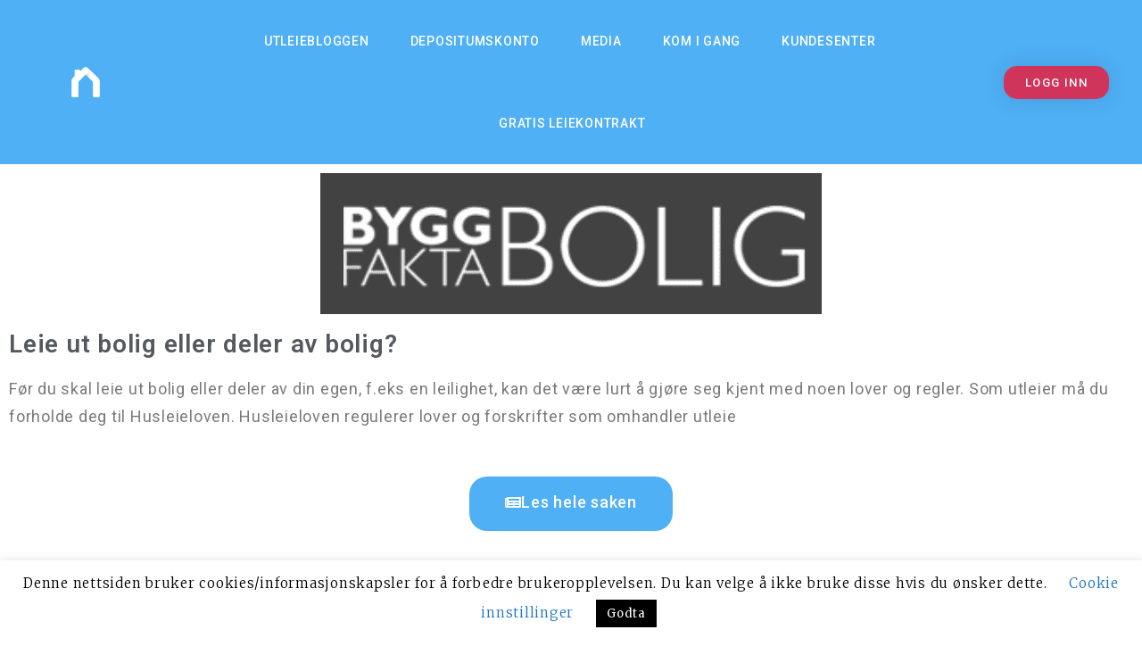

--- FILE ---
content_type: text/html; charset=UTF-8
request_url: https://www.utleieappen.no/omtale-i-media/leie-ut-bolig-eller-deler-av-bolig/
body_size: 28802
content:
<!DOCTYPE html>
<html dir="ltr" lang="nb-NO" prefix="og: https://ogp.me/ns#">
<head>
	<meta charset="UTF-8">
	<meta name="viewport" content="width=device-width, initial-scale=1.0, viewport-fit=cover" />		<script>(function(html){html.className = html.className.replace(/\bno-js\b/,'js')})(document.documentElement);</script>
<title>Leie ut bolig eller deler av bolig? - Utleieappen - Enklere utleie</title>
	<style>img:is([sizes="auto" i], [sizes^="auto," i]) { contain-intrinsic-size: 3000px 1500px }</style>
	
		<!-- All in One SEO 4.7.8 - aioseo.com -->
	<meta name="description" content="Før du skal leie ut bolig eller deler av din egen, f.eks en leilighet, kan det være lurt å gjøre seg kjent med noen lover og regler. Som utleier må du forholde deg til Husleieloven. Husleieloven regulerer lover og forskrifter som omhandler utleie" />
	<meta name="robots" content="max-image-preview:large" />
	<link rel="canonical" href="https://www.utleieappen.no/omtale-i-media/leie-ut-bolig-eller-deler-av-bolig/" />
	<meta name="generator" content="All in One SEO (AIOSEO) 4.7.8" />
		<meta property="og:locale" content="nb_NO" />
		<meta property="og:site_name" content="Utleieappen - Enklere utleie - Utleieappen - Enklere utleie" />
		<meta property="og:type" content="article" />
		<meta property="og:title" content="Leie ut bolig eller deler av bolig? - Utleieappen - Enklere utleie" />
		<meta property="og:description" content="Før du skal leie ut bolig eller deler av din egen, f.eks en leilighet, kan det være lurt å gjøre seg kjent med noen lover og regler. Som utleier må du forholde deg til Husleieloven. Husleieloven regulerer lover og forskrifter som omhandler utleie" />
		<meta property="og:url" content="https://www.utleieappen.no/omtale-i-media/leie-ut-bolig-eller-deler-av-bolig/" />
		<meta property="og:image" content="https://www.utleieappen.no/wp-content/uploads/2022/06/cropped-App-ikon-Utleieappen-01.png" />
		<meta property="og:image:secure_url" content="https://www.utleieappen.no/wp-content/uploads/2022/06/cropped-App-ikon-Utleieappen-01.png" />
		<meta property="og:image:width" content="192" />
		<meta property="og:image:height" content="192" />
		<meta property="article:published_time" content="2021-02-25T12:14:27+00:00" />
		<meta property="article:modified_time" content="2021-02-25T12:14:27+00:00" />
		<meta property="article:publisher" content="https://facebook.com/utleieappen" />
		<meta name="twitter:card" content="summary_large_image" />
		<meta name="twitter:site" content="@utleieappen" />
		<meta name="twitter:title" content="Leie ut bolig eller deler av bolig? - Utleieappen - Enklere utleie" />
		<meta name="twitter:description" content="Før du skal leie ut bolig eller deler av din egen, f.eks en leilighet, kan det være lurt å gjøre seg kjent med noen lover og regler. Som utleier må du forholde deg til Husleieloven. Husleieloven regulerer lover og forskrifter som omhandler utleie" />
		<meta name="twitter:image" content="https://www.utleieappen.no/wp-content/uploads/2022/06/cropped-App-ikon-Utleieappen-01.png" />
		<script type="application/ld+json" class="aioseo-schema">
			{"@context":"https:\/\/schema.org","@graph":[{"@type":"BreadcrumbList","@id":"https:\/\/www.utleieappen.no\/omtale-i-media\/leie-ut-bolig-eller-deler-av-bolig\/#breadcrumblist","itemListElement":[{"@type":"ListItem","@id":"https:\/\/www.utleieappen.no\/#listItem","position":1,"name":"Home","item":"https:\/\/www.utleieappen.no\/","nextItem":{"@type":"ListItem","@id":"https:\/\/www.utleieappen.no\/omtale-i-media\/leie-ut-bolig-eller-deler-av-bolig\/#listItem","name":"Leie ut bolig eller deler av bolig?"}},{"@type":"ListItem","@id":"https:\/\/www.utleieappen.no\/omtale-i-media\/leie-ut-bolig-eller-deler-av-bolig\/#listItem","position":2,"name":"Leie ut bolig eller deler av bolig?","previousItem":{"@type":"ListItem","@id":"https:\/\/www.utleieappen.no\/#listItem","name":"Home"}}]},{"@type":"Organization","@id":"https:\/\/www.utleieappen.no\/#organization","name":"Utleieappen - Enklere utleie","description":"Utleieappen - Enklere utleie","url":"https:\/\/www.utleieappen.no\/","logo":{"@type":"ImageObject","url":"https:\/\/www.utleieappen.no\/wp-content\/uploads\/2022\/06\/cropped-App-ikon-Utleieappen-01.png","@id":"https:\/\/www.utleieappen.no\/omtale-i-media\/leie-ut-bolig-eller-deler-av-bolig\/#organizationLogo","width":192,"height":192},"image":{"@id":"https:\/\/www.utleieappen.no\/omtale-i-media\/leie-ut-bolig-eller-deler-av-bolig\/#organizationLogo"},"sameAs":["https:\/\/facebook.com\/utleieappen","https:\/\/twitter.com\/utleieappen","https:\/\/instagram.com\/utleieappen"]},{"@type":"WebPage","@id":"https:\/\/www.utleieappen.no\/omtale-i-media\/leie-ut-bolig-eller-deler-av-bolig\/#webpage","url":"https:\/\/www.utleieappen.no\/omtale-i-media\/leie-ut-bolig-eller-deler-av-bolig\/","name":"Leie ut bolig eller deler av bolig? - Utleieappen - Enklere utleie","description":"F\u00f8r du skal leie ut bolig eller deler av din egen, f.eks en leilighet, kan det v\u00e6re lurt \u00e5 gj\u00f8re seg kjent med noen lover og regler. Som utleier m\u00e5 du forholde deg til Husleieloven. Husleieloven regulerer lover og forskrifter som omhandler utleie","inLanguage":"nb-NO","isPartOf":{"@id":"https:\/\/www.utleieappen.no\/#website"},"breadcrumb":{"@id":"https:\/\/www.utleieappen.no\/omtale-i-media\/leie-ut-bolig-eller-deler-av-bolig\/#breadcrumblist"},"image":{"@type":"ImageObject","url":"https:\/\/www.utleieappen.no\/wp-content\/uploads\/2021\/02\/Skjermbilde-2021-02-25-kl.-13.13.55.png","@id":"https:\/\/www.utleieappen.no\/omtale-i-media\/leie-ut-bolig-eller-deler-av-bolig\/#mainImage","width":562,"height":158},"primaryImageOfPage":{"@id":"https:\/\/www.utleieappen.no\/omtale-i-media\/leie-ut-bolig-eller-deler-av-bolig\/#mainImage"},"datePublished":"2021-02-25T13:14:27+01:00","dateModified":"2021-02-25T13:14:27+01:00"},{"@type":"WebSite","@id":"https:\/\/www.utleieappen.no\/#website","url":"https:\/\/www.utleieappen.no\/","name":"Utleieappen - Enklere utleie","description":"Utleieappen - Enklere utleie","inLanguage":"nb-NO","publisher":{"@id":"https:\/\/www.utleieappen.no\/#organization"}}]}
		</script>
		<!-- All in One SEO -->

<link rel='dns-prefetch' href='//stats.wp.com' />
<link rel='dns-prefetch' href='//fonts.googleapis.com' />
<link rel='preconnect' href='//c0.wp.com' />
<link rel="alternate" type="application/rss+xml" title="Utleieappen - Enklere utleie &raquo; strøm" href="https://www.utleieappen.no/feed/" />
<link rel="alternate" type="application/rss+xml" title="Utleieappen - Enklere utleie &raquo; kommentarstrøm" href="https://www.utleieappen.no/comments/feed/" />
		<!-- This site uses the Google Analytics by MonsterInsights plugin v9.11.1 - Using Analytics tracking - https://www.monsterinsights.com/ -->
							<script src="//www.googletagmanager.com/gtag/js?id=G-T5FNT71DCH"  data-cfasync="false" data-wpfc-render="false" type="text/javascript" async></script>
			<script data-cfasync="false" data-wpfc-render="false" type="text/javascript">
				var mi_version = '9.11.1';
				var mi_track_user = true;
				var mi_no_track_reason = '';
								var MonsterInsightsDefaultLocations = {"page_location":"https:\/\/www.utleieappen.no\/omtale-i-media\/leie-ut-bolig-eller-deler-av-bolig\/"};
								if ( typeof MonsterInsightsPrivacyGuardFilter === 'function' ) {
					var MonsterInsightsLocations = (typeof MonsterInsightsExcludeQuery === 'object') ? MonsterInsightsPrivacyGuardFilter( MonsterInsightsExcludeQuery ) : MonsterInsightsPrivacyGuardFilter( MonsterInsightsDefaultLocations );
				} else {
					var MonsterInsightsLocations = (typeof MonsterInsightsExcludeQuery === 'object') ? MonsterInsightsExcludeQuery : MonsterInsightsDefaultLocations;
				}

								var disableStrs = [
										'ga-disable-G-T5FNT71DCH',
									];

				/* Function to detect opted out users */
				function __gtagTrackerIsOptedOut() {
					for (var index = 0; index < disableStrs.length; index++) {
						if (document.cookie.indexOf(disableStrs[index] + '=true') > -1) {
							return true;
						}
					}

					return false;
				}

				/* Disable tracking if the opt-out cookie exists. */
				if (__gtagTrackerIsOptedOut()) {
					for (var index = 0; index < disableStrs.length; index++) {
						window[disableStrs[index]] = true;
					}
				}

				/* Opt-out function */
				function __gtagTrackerOptout() {
					for (var index = 0; index < disableStrs.length; index++) {
						document.cookie = disableStrs[index] + '=true; expires=Thu, 31 Dec 2099 23:59:59 UTC; path=/';
						window[disableStrs[index]] = true;
					}
				}

				if ('undefined' === typeof gaOptout) {
					function gaOptout() {
						__gtagTrackerOptout();
					}
				}
								window.dataLayer = window.dataLayer || [];

				window.MonsterInsightsDualTracker = {
					helpers: {},
					trackers: {},
				};
				if (mi_track_user) {
					function __gtagDataLayer() {
						dataLayer.push(arguments);
					}

					function __gtagTracker(type, name, parameters) {
						if (!parameters) {
							parameters = {};
						}

						if (parameters.send_to) {
							__gtagDataLayer.apply(null, arguments);
							return;
						}

						if (type === 'event') {
														parameters.send_to = monsterinsights_frontend.v4_id;
							var hookName = name;
							if (typeof parameters['event_category'] !== 'undefined') {
								hookName = parameters['event_category'] + ':' + name;
							}

							if (typeof MonsterInsightsDualTracker.trackers[hookName] !== 'undefined') {
								MonsterInsightsDualTracker.trackers[hookName](parameters);
							} else {
								__gtagDataLayer('event', name, parameters);
							}
							
						} else {
							__gtagDataLayer.apply(null, arguments);
						}
					}

					__gtagTracker('js', new Date());
					__gtagTracker('set', {
						'developer_id.dZGIzZG': true,
											});
					if ( MonsterInsightsLocations.page_location ) {
						__gtagTracker('set', MonsterInsightsLocations);
					}
										__gtagTracker('config', 'G-T5FNT71DCH', {"forceSSL":"true","link_attribution":"true"} );
										window.gtag = __gtagTracker;										(function () {
						/* https://developers.google.com/analytics/devguides/collection/analyticsjs/ */
						/* ga and __gaTracker compatibility shim. */
						var noopfn = function () {
							return null;
						};
						var newtracker = function () {
							return new Tracker();
						};
						var Tracker = function () {
							return null;
						};
						var p = Tracker.prototype;
						p.get = noopfn;
						p.set = noopfn;
						p.send = function () {
							var args = Array.prototype.slice.call(arguments);
							args.unshift('send');
							__gaTracker.apply(null, args);
						};
						var __gaTracker = function () {
							var len = arguments.length;
							if (len === 0) {
								return;
							}
							var f = arguments[len - 1];
							if (typeof f !== 'object' || f === null || typeof f.hitCallback !== 'function') {
								if ('send' === arguments[0]) {
									var hitConverted, hitObject = false, action;
									if ('event' === arguments[1]) {
										if ('undefined' !== typeof arguments[3]) {
											hitObject = {
												'eventAction': arguments[3],
												'eventCategory': arguments[2],
												'eventLabel': arguments[4],
												'value': arguments[5] ? arguments[5] : 1,
											}
										}
									}
									if ('pageview' === arguments[1]) {
										if ('undefined' !== typeof arguments[2]) {
											hitObject = {
												'eventAction': 'page_view',
												'page_path': arguments[2],
											}
										}
									}
									if (typeof arguments[2] === 'object') {
										hitObject = arguments[2];
									}
									if (typeof arguments[5] === 'object') {
										Object.assign(hitObject, arguments[5]);
									}
									if ('undefined' !== typeof arguments[1].hitType) {
										hitObject = arguments[1];
										if ('pageview' === hitObject.hitType) {
											hitObject.eventAction = 'page_view';
										}
									}
									if (hitObject) {
										action = 'timing' === arguments[1].hitType ? 'timing_complete' : hitObject.eventAction;
										hitConverted = mapArgs(hitObject);
										__gtagTracker('event', action, hitConverted);
									}
								}
								return;
							}

							function mapArgs(args) {
								var arg, hit = {};
								var gaMap = {
									'eventCategory': 'event_category',
									'eventAction': 'event_action',
									'eventLabel': 'event_label',
									'eventValue': 'event_value',
									'nonInteraction': 'non_interaction',
									'timingCategory': 'event_category',
									'timingVar': 'name',
									'timingValue': 'value',
									'timingLabel': 'event_label',
									'page': 'page_path',
									'location': 'page_location',
									'title': 'page_title',
									'referrer' : 'page_referrer',
								};
								for (arg in args) {
																		if (!(!args.hasOwnProperty(arg) || !gaMap.hasOwnProperty(arg))) {
										hit[gaMap[arg]] = args[arg];
									} else {
										hit[arg] = args[arg];
									}
								}
								return hit;
							}

							try {
								f.hitCallback();
							} catch (ex) {
							}
						};
						__gaTracker.create = newtracker;
						__gaTracker.getByName = newtracker;
						__gaTracker.getAll = function () {
							return [];
						};
						__gaTracker.remove = noopfn;
						__gaTracker.loaded = true;
						window['__gaTracker'] = __gaTracker;
					})();
									} else {
										console.log("");
					(function () {
						function __gtagTracker() {
							return null;
						}

						window['__gtagTracker'] = __gtagTracker;
						window['gtag'] = __gtagTracker;
					})();
									}
			</script>
							<!-- / Google Analytics by MonsterInsights -->
		<script type="text/javascript">
/* <![CDATA[ */
window._wpemojiSettings = {"baseUrl":"https:\/\/s.w.org\/images\/core\/emoji\/15.0.3\/72x72\/","ext":".png","svgUrl":"https:\/\/s.w.org\/images\/core\/emoji\/15.0.3\/svg\/","svgExt":".svg","source":{"concatemoji":"https:\/\/www.utleieappen.no\/wp-includes\/js\/wp-emoji-release.min.js?ver=6.7.4"}};
/*! This file is auto-generated */
!function(i,n){var o,s,e;function c(e){try{var t={supportTests:e,timestamp:(new Date).valueOf()};sessionStorage.setItem(o,JSON.stringify(t))}catch(e){}}function p(e,t,n){e.clearRect(0,0,e.canvas.width,e.canvas.height),e.fillText(t,0,0);var t=new Uint32Array(e.getImageData(0,0,e.canvas.width,e.canvas.height).data),r=(e.clearRect(0,0,e.canvas.width,e.canvas.height),e.fillText(n,0,0),new Uint32Array(e.getImageData(0,0,e.canvas.width,e.canvas.height).data));return t.every(function(e,t){return e===r[t]})}function u(e,t,n){switch(t){case"flag":return n(e,"\ud83c\udff3\ufe0f\u200d\u26a7\ufe0f","\ud83c\udff3\ufe0f\u200b\u26a7\ufe0f")?!1:!n(e,"\ud83c\uddfa\ud83c\uddf3","\ud83c\uddfa\u200b\ud83c\uddf3")&&!n(e,"\ud83c\udff4\udb40\udc67\udb40\udc62\udb40\udc65\udb40\udc6e\udb40\udc67\udb40\udc7f","\ud83c\udff4\u200b\udb40\udc67\u200b\udb40\udc62\u200b\udb40\udc65\u200b\udb40\udc6e\u200b\udb40\udc67\u200b\udb40\udc7f");case"emoji":return!n(e,"\ud83d\udc26\u200d\u2b1b","\ud83d\udc26\u200b\u2b1b")}return!1}function f(e,t,n){var r="undefined"!=typeof WorkerGlobalScope&&self instanceof WorkerGlobalScope?new OffscreenCanvas(300,150):i.createElement("canvas"),a=r.getContext("2d",{willReadFrequently:!0}),o=(a.textBaseline="top",a.font="600 32px Arial",{});return e.forEach(function(e){o[e]=t(a,e,n)}),o}function t(e){var t=i.createElement("script");t.src=e,t.defer=!0,i.head.appendChild(t)}"undefined"!=typeof Promise&&(o="wpEmojiSettingsSupports",s=["flag","emoji"],n.supports={everything:!0,everythingExceptFlag:!0},e=new Promise(function(e){i.addEventListener("DOMContentLoaded",e,{once:!0})}),new Promise(function(t){var n=function(){try{var e=JSON.parse(sessionStorage.getItem(o));if("object"==typeof e&&"number"==typeof e.timestamp&&(new Date).valueOf()<e.timestamp+604800&&"object"==typeof e.supportTests)return e.supportTests}catch(e){}return null}();if(!n){if("undefined"!=typeof Worker&&"undefined"!=typeof OffscreenCanvas&&"undefined"!=typeof URL&&URL.createObjectURL&&"undefined"!=typeof Blob)try{var e="postMessage("+f.toString()+"("+[JSON.stringify(s),u.toString(),p.toString()].join(",")+"));",r=new Blob([e],{type:"text/javascript"}),a=new Worker(URL.createObjectURL(r),{name:"wpTestEmojiSupports"});return void(a.onmessage=function(e){c(n=e.data),a.terminate(),t(n)})}catch(e){}c(n=f(s,u,p))}t(n)}).then(function(e){for(var t in e)n.supports[t]=e[t],n.supports.everything=n.supports.everything&&n.supports[t],"flag"!==t&&(n.supports.everythingExceptFlag=n.supports.everythingExceptFlag&&n.supports[t]);n.supports.everythingExceptFlag=n.supports.everythingExceptFlag&&!n.supports.flag,n.DOMReady=!1,n.readyCallback=function(){n.DOMReady=!0}}).then(function(){return e}).then(function(){var e;n.supports.everything||(n.readyCallback(),(e=n.source||{}).concatemoji?t(e.concatemoji):e.wpemoji&&e.twemoji&&(t(e.twemoji),t(e.wpemoji)))}))}((window,document),window._wpemojiSettings);
/* ]]> */
</script>
<style id='wp-emoji-styles-inline-css' type='text/css'>

	img.wp-smiley, img.emoji {
		display: inline !important;
		border: none !important;
		box-shadow: none !important;
		height: 1em !important;
		width: 1em !important;
		margin: 0 0.07em !important;
		vertical-align: -0.1em !important;
		background: none !important;
		padding: 0 !important;
	}
</style>
<link rel='stylesheet' id='wp-block-library-css' href='https://c0.wp.com/c/6.7.4/wp-includes/css/dist/block-library/style.min.css' type='text/css' media='all' />
<link rel='stylesheet' id='mediaelement-css' href='https://c0.wp.com/c/6.7.4/wp-includes/js/mediaelement/mediaelementplayer-legacy.min.css' type='text/css' media='all' />
<link rel='stylesheet' id='wp-mediaelement-css' href='https://c0.wp.com/c/6.7.4/wp-includes/js/mediaelement/wp-mediaelement.min.css' type='text/css' media='all' />
<style id='jetpack-sharing-buttons-style-inline-css' type='text/css'>
.jetpack-sharing-buttons__services-list{display:flex;flex-direction:row;flex-wrap:wrap;gap:0;list-style-type:none;margin:5px;padding:0}.jetpack-sharing-buttons__services-list.has-small-icon-size{font-size:12px}.jetpack-sharing-buttons__services-list.has-normal-icon-size{font-size:16px}.jetpack-sharing-buttons__services-list.has-large-icon-size{font-size:24px}.jetpack-sharing-buttons__services-list.has-huge-icon-size{font-size:36px}@media print{.jetpack-sharing-buttons__services-list{display:none!important}}.editor-styles-wrapper .wp-block-jetpack-sharing-buttons{gap:0;padding-inline-start:0}ul.jetpack-sharing-buttons__services-list.has-background{padding:1.25em 2.375em}
</style>
<style id='classic-theme-styles-inline-css' type='text/css'>
/*! This file is auto-generated */
.wp-block-button__link{color:#fff;background-color:#32373c;border-radius:9999px;box-shadow:none;text-decoration:none;padding:calc(.667em + 2px) calc(1.333em + 2px);font-size:1.125em}.wp-block-file__button{background:#32373c;color:#fff;text-decoration:none}
</style>
<style id='global-styles-inline-css' type='text/css'>
:root{--wp--preset--aspect-ratio--square: 1;--wp--preset--aspect-ratio--4-3: 4/3;--wp--preset--aspect-ratio--3-4: 3/4;--wp--preset--aspect-ratio--3-2: 3/2;--wp--preset--aspect-ratio--2-3: 2/3;--wp--preset--aspect-ratio--16-9: 16/9;--wp--preset--aspect-ratio--9-16: 9/16;--wp--preset--color--black: #000000;--wp--preset--color--cyan-bluish-gray: #abb8c3;--wp--preset--color--white: #ffffff;--wp--preset--color--pale-pink: #f78da7;--wp--preset--color--vivid-red: #cf2e2e;--wp--preset--color--luminous-vivid-orange: #ff6900;--wp--preset--color--luminous-vivid-amber: #fcb900;--wp--preset--color--light-green-cyan: #7bdcb5;--wp--preset--color--vivid-green-cyan: #00d084;--wp--preset--color--pale-cyan-blue: #8ed1fc;--wp--preset--color--vivid-cyan-blue: #0693e3;--wp--preset--color--vivid-purple: #9b51e0;--wp--preset--gradient--vivid-cyan-blue-to-vivid-purple: linear-gradient(135deg,rgba(6,147,227,1) 0%,rgb(155,81,224) 100%);--wp--preset--gradient--light-green-cyan-to-vivid-green-cyan: linear-gradient(135deg,rgb(122,220,180) 0%,rgb(0,208,130) 100%);--wp--preset--gradient--luminous-vivid-amber-to-luminous-vivid-orange: linear-gradient(135deg,rgba(252,185,0,1) 0%,rgba(255,105,0,1) 100%);--wp--preset--gradient--luminous-vivid-orange-to-vivid-red: linear-gradient(135deg,rgba(255,105,0,1) 0%,rgb(207,46,46) 100%);--wp--preset--gradient--very-light-gray-to-cyan-bluish-gray: linear-gradient(135deg,rgb(238,238,238) 0%,rgb(169,184,195) 100%);--wp--preset--gradient--cool-to-warm-spectrum: linear-gradient(135deg,rgb(74,234,220) 0%,rgb(151,120,209) 20%,rgb(207,42,186) 40%,rgb(238,44,130) 60%,rgb(251,105,98) 80%,rgb(254,248,76) 100%);--wp--preset--gradient--blush-light-purple: linear-gradient(135deg,rgb(255,206,236) 0%,rgb(152,150,240) 100%);--wp--preset--gradient--blush-bordeaux: linear-gradient(135deg,rgb(254,205,165) 0%,rgb(254,45,45) 50%,rgb(107,0,62) 100%);--wp--preset--gradient--luminous-dusk: linear-gradient(135deg,rgb(255,203,112) 0%,rgb(199,81,192) 50%,rgb(65,88,208) 100%);--wp--preset--gradient--pale-ocean: linear-gradient(135deg,rgb(255,245,203) 0%,rgb(182,227,212) 50%,rgb(51,167,181) 100%);--wp--preset--gradient--electric-grass: linear-gradient(135deg,rgb(202,248,128) 0%,rgb(113,206,126) 100%);--wp--preset--gradient--midnight: linear-gradient(135deg,rgb(2,3,129) 0%,rgb(40,116,252) 100%);--wp--preset--font-size--small: 13px;--wp--preset--font-size--medium: 20px;--wp--preset--font-size--large: 36px;--wp--preset--font-size--x-large: 42px;--wp--preset--spacing--20: 0.44rem;--wp--preset--spacing--30: 0.67rem;--wp--preset--spacing--40: 1rem;--wp--preset--spacing--50: 1.5rem;--wp--preset--spacing--60: 2.25rem;--wp--preset--spacing--70: 3.38rem;--wp--preset--spacing--80: 5.06rem;--wp--preset--shadow--natural: 6px 6px 9px rgba(0, 0, 0, 0.2);--wp--preset--shadow--deep: 12px 12px 50px rgba(0, 0, 0, 0.4);--wp--preset--shadow--sharp: 6px 6px 0px rgba(0, 0, 0, 0.2);--wp--preset--shadow--outlined: 6px 6px 0px -3px rgba(255, 255, 255, 1), 6px 6px rgba(0, 0, 0, 1);--wp--preset--shadow--crisp: 6px 6px 0px rgba(0, 0, 0, 1);}:where(.is-layout-flex){gap: 0.5em;}:where(.is-layout-grid){gap: 0.5em;}body .is-layout-flex{display: flex;}.is-layout-flex{flex-wrap: wrap;align-items: center;}.is-layout-flex > :is(*, div){margin: 0;}body .is-layout-grid{display: grid;}.is-layout-grid > :is(*, div){margin: 0;}:where(.wp-block-columns.is-layout-flex){gap: 2em;}:where(.wp-block-columns.is-layout-grid){gap: 2em;}:where(.wp-block-post-template.is-layout-flex){gap: 1.25em;}:where(.wp-block-post-template.is-layout-grid){gap: 1.25em;}.has-black-color{color: var(--wp--preset--color--black) !important;}.has-cyan-bluish-gray-color{color: var(--wp--preset--color--cyan-bluish-gray) !important;}.has-white-color{color: var(--wp--preset--color--white) !important;}.has-pale-pink-color{color: var(--wp--preset--color--pale-pink) !important;}.has-vivid-red-color{color: var(--wp--preset--color--vivid-red) !important;}.has-luminous-vivid-orange-color{color: var(--wp--preset--color--luminous-vivid-orange) !important;}.has-luminous-vivid-amber-color{color: var(--wp--preset--color--luminous-vivid-amber) !important;}.has-light-green-cyan-color{color: var(--wp--preset--color--light-green-cyan) !important;}.has-vivid-green-cyan-color{color: var(--wp--preset--color--vivid-green-cyan) !important;}.has-pale-cyan-blue-color{color: var(--wp--preset--color--pale-cyan-blue) !important;}.has-vivid-cyan-blue-color{color: var(--wp--preset--color--vivid-cyan-blue) !important;}.has-vivid-purple-color{color: var(--wp--preset--color--vivid-purple) !important;}.has-black-background-color{background-color: var(--wp--preset--color--black) !important;}.has-cyan-bluish-gray-background-color{background-color: var(--wp--preset--color--cyan-bluish-gray) !important;}.has-white-background-color{background-color: var(--wp--preset--color--white) !important;}.has-pale-pink-background-color{background-color: var(--wp--preset--color--pale-pink) !important;}.has-vivid-red-background-color{background-color: var(--wp--preset--color--vivid-red) !important;}.has-luminous-vivid-orange-background-color{background-color: var(--wp--preset--color--luminous-vivid-orange) !important;}.has-luminous-vivid-amber-background-color{background-color: var(--wp--preset--color--luminous-vivid-amber) !important;}.has-light-green-cyan-background-color{background-color: var(--wp--preset--color--light-green-cyan) !important;}.has-vivid-green-cyan-background-color{background-color: var(--wp--preset--color--vivid-green-cyan) !important;}.has-pale-cyan-blue-background-color{background-color: var(--wp--preset--color--pale-cyan-blue) !important;}.has-vivid-cyan-blue-background-color{background-color: var(--wp--preset--color--vivid-cyan-blue) !important;}.has-vivid-purple-background-color{background-color: var(--wp--preset--color--vivid-purple) !important;}.has-black-border-color{border-color: var(--wp--preset--color--black) !important;}.has-cyan-bluish-gray-border-color{border-color: var(--wp--preset--color--cyan-bluish-gray) !important;}.has-white-border-color{border-color: var(--wp--preset--color--white) !important;}.has-pale-pink-border-color{border-color: var(--wp--preset--color--pale-pink) !important;}.has-vivid-red-border-color{border-color: var(--wp--preset--color--vivid-red) !important;}.has-luminous-vivid-orange-border-color{border-color: var(--wp--preset--color--luminous-vivid-orange) !important;}.has-luminous-vivid-amber-border-color{border-color: var(--wp--preset--color--luminous-vivid-amber) !important;}.has-light-green-cyan-border-color{border-color: var(--wp--preset--color--light-green-cyan) !important;}.has-vivid-green-cyan-border-color{border-color: var(--wp--preset--color--vivid-green-cyan) !important;}.has-pale-cyan-blue-border-color{border-color: var(--wp--preset--color--pale-cyan-blue) !important;}.has-vivid-cyan-blue-border-color{border-color: var(--wp--preset--color--vivid-cyan-blue) !important;}.has-vivid-purple-border-color{border-color: var(--wp--preset--color--vivid-purple) !important;}.has-vivid-cyan-blue-to-vivid-purple-gradient-background{background: var(--wp--preset--gradient--vivid-cyan-blue-to-vivid-purple) !important;}.has-light-green-cyan-to-vivid-green-cyan-gradient-background{background: var(--wp--preset--gradient--light-green-cyan-to-vivid-green-cyan) !important;}.has-luminous-vivid-amber-to-luminous-vivid-orange-gradient-background{background: var(--wp--preset--gradient--luminous-vivid-amber-to-luminous-vivid-orange) !important;}.has-luminous-vivid-orange-to-vivid-red-gradient-background{background: var(--wp--preset--gradient--luminous-vivid-orange-to-vivid-red) !important;}.has-very-light-gray-to-cyan-bluish-gray-gradient-background{background: var(--wp--preset--gradient--very-light-gray-to-cyan-bluish-gray) !important;}.has-cool-to-warm-spectrum-gradient-background{background: var(--wp--preset--gradient--cool-to-warm-spectrum) !important;}.has-blush-light-purple-gradient-background{background: var(--wp--preset--gradient--blush-light-purple) !important;}.has-blush-bordeaux-gradient-background{background: var(--wp--preset--gradient--blush-bordeaux) !important;}.has-luminous-dusk-gradient-background{background: var(--wp--preset--gradient--luminous-dusk) !important;}.has-pale-ocean-gradient-background{background: var(--wp--preset--gradient--pale-ocean) !important;}.has-electric-grass-gradient-background{background: var(--wp--preset--gradient--electric-grass) !important;}.has-midnight-gradient-background{background: var(--wp--preset--gradient--midnight) !important;}.has-small-font-size{font-size: var(--wp--preset--font-size--small) !important;}.has-medium-font-size{font-size: var(--wp--preset--font-size--medium) !important;}.has-large-font-size{font-size: var(--wp--preset--font-size--large) !important;}.has-x-large-font-size{font-size: var(--wp--preset--font-size--x-large) !important;}
:where(.wp-block-post-template.is-layout-flex){gap: 1.25em;}:where(.wp-block-post-template.is-layout-grid){gap: 1.25em;}
:where(.wp-block-columns.is-layout-flex){gap: 2em;}:where(.wp-block-columns.is-layout-grid){gap: 2em;}
:root :where(.wp-block-pullquote){font-size: 1.5em;line-height: 1.6;}
</style>
<link rel='stylesheet' id='cookie-law-info-css' href='https://www.utleieappen.no/wp-content/plugins/cookie-law-info/legacy/public/css/cookie-law-info-public.css?ver=3.2.8' type='text/css' media='all' />
<link rel='stylesheet' id='cookie-law-info-gdpr-css' href='https://www.utleieappen.no/wp-content/plugins/cookie-law-info/legacy/public/css/cookie-law-info-gdpr.css?ver=3.2.8' type='text/css' media='all' />
<link rel='stylesheet' id='buttons-css' href='https://c0.wp.com/c/6.7.4/wp-includes/css/buttons.min.css' type='text/css' media='all' />
<link rel='stylesheet' id='dashicons-css' href='https://c0.wp.com/c/6.7.4/wp-includes/css/dashicons.min.css' type='text/css' media='all' />
<link rel='stylesheet' id='editor-buttons-css' href='https://c0.wp.com/c/6.7.4/wp-includes/css/editor.min.css' type='text/css' media='all' />
<link rel='stylesheet' id='wpsc-framework-css' href='https://www.utleieappen.no/wp-content/plugins/supportcandy/framework/style.css?ver=3.3.0' type='text/css' media='all' />
<link rel='stylesheet' id='wpsc-select2-css' href='https://www.utleieappen.no/wp-content/plugins/supportcandy/asset/css/select2.css?ver=3.3.0' type='text/css' media='all' />
<link rel='stylesheet' id='gpopover-css' href='https://www.utleieappen.no/wp-content/plugins/supportcandy/asset/libs/gpopover/jquery.gpopover.css?ver=3.3.0' type='text/css' media='all' />
<link rel='stylesheet' id='flatpickr-css-css' href='https://www.utleieappen.no/wp-content/plugins/supportcandy/asset/libs/flatpickr/flatpickr.min.css?ver=3.3.0' type='text/css' media='all' />
<link rel='stylesheet' id='fullcalendar-css' href='https://www.utleieappen.no/wp-content/plugins/supportcandy/asset/libs/fullcalendar/lib/main.min.css?ver=3.3.0' type='text/css' media='all' />
<link rel='stylesheet' id='datatables-css' href='https://www.utleieappen.no/wp-content/plugins/supportcandy/asset/libs/DataTables/datatables.min.css?ver=3.3.0' type='text/css' media='all' />
<link rel='stylesheet' id='munsa-lite-fonts-css' href='https://fonts.googleapis.com/css?family=Merriweather%3A300%2C400%2C700%2C900%2C300italic%2C400italic%2C700italic%2C900italic%7CMontserrat%3A400%2C700&#038;subset=latin%2Clatin-ext' type='text/css' media='all' />
<link rel='stylesheet' id='genericons-css' href='https://c0.wp.com/p/jetpack/15.4/_inc/genericons/genericons/genericons.css' type='text/css' media='all' />
<link rel='stylesheet' id='munsa-lite-style-css' href='https://www.utleieappen.no/wp-content/themes/munsa-lite/style.css?ver=1.1.0' type='text/css' media='all' />
<link rel='stylesheet' id='elementor-frontend-css' href='https://www.utleieappen.no/wp-content/plugins/elementor/assets/css/frontend.min.css?ver=3.26.5' type='text/css' media='all' />
<link rel='stylesheet' id='elementor-post-502-css' href='https://www.utleieappen.no/wp-content/uploads/elementor/css/post-502.css?ver=1737367089' type='text/css' media='all' />
<link rel='stylesheet' id='elementor-pro-css' href='https://www.utleieappen.no/wp-content/plugins/elementor-pro/assets/css/frontend.min.css?ver=3.10.3' type='text/css' media='all' />
<link rel='stylesheet' id='font-awesome-5-all-css' href='https://www.utleieappen.no/wp-content/plugins/elementor/assets/lib/font-awesome/css/all.min.css?ver=3.26.5' type='text/css' media='all' />
<link rel='stylesheet' id='font-awesome-4-shim-css' href='https://www.utleieappen.no/wp-content/plugins/elementor/assets/lib/font-awesome/css/v4-shims.min.css?ver=3.26.5' type='text/css' media='all' />
<link rel='stylesheet' id='elementor-post-936-css' href='https://www.utleieappen.no/wp-content/uploads/elementor/css/post-936.css?ver=1737367044' type='text/css' media='all' />
<link rel='stylesheet' id='elementor-post-1573-css' href='https://www.utleieappen.no/wp-content/uploads/elementor/css/post-1573.css?ver=1737367044' type='text/css' media='all' />
<link rel='stylesheet' id='elementor-post-569-css' href='https://www.utleieappen.no/wp-content/uploads/elementor/css/post-569.css?ver=1737492263' type='text/css' media='all' />
<link rel='stylesheet' id='google-fonts-1-css' href='https://fonts.googleapis.com/css?family=Roboto%3A100%2C100italic%2C200%2C200italic%2C300%2C300italic%2C400%2C400italic%2C500%2C500italic%2C600%2C600italic%2C700%2C700italic%2C800%2C800italic%2C900%2C900italic%7CRoboto+Slab%3A100%2C100italic%2C200%2C200italic%2C300%2C300italic%2C400%2C400italic%2C500%2C500italic%2C600%2C600italic%2C700%2C700italic%2C800%2C800italic%2C900%2C900italic&#038;display=auto&#038;ver=6.7.4' type='text/css' media='all' />
<link rel="preconnect" href="https://fonts.gstatic.com/" crossorigin><script type="text/javascript" src="https://www.utleieappen.no/wp-content/plugins/google-analytics-for-wordpress/assets/js/frontend-gtag.min.js?ver=9.11.1" id="monsterinsights-frontend-script-js" async="async" data-wp-strategy="async"></script>
<script data-cfasync="false" data-wpfc-render="false" type="text/javascript" id='monsterinsights-frontend-script-js-extra'>/* <![CDATA[ */
var monsterinsights_frontend = {"js_events_tracking":"true","download_extensions":"doc,pdf,ppt,zip,xls,docx,pptx,xlsx","inbound_paths":"[{\"path\":\"\\\/go\\\/\",\"label\":\"affiliate\"},{\"path\":\"\\\/recommend\\\/\",\"label\":\"affiliate\"}]","home_url":"https:\/\/www.utleieappen.no","hash_tracking":"false","v4_id":"G-T5FNT71DCH"};/* ]]> */
</script>
<script type="text/javascript" src="https://c0.wp.com/c/6.7.4/wp-includes/js/jquery/jquery.min.js" id="jquery-core-js"></script>
<script type="text/javascript" src="https://c0.wp.com/c/6.7.4/wp-includes/js/jquery/jquery-migrate.min.js" id="jquery-migrate-js"></script>
<script type="text/javascript" id="cookie-law-info-js-extra">
/* <![CDATA[ */
var Cli_Data = {"nn_cookie_ids":[],"cookielist":[],"non_necessary_cookies":[],"ccpaEnabled":"","ccpaRegionBased":"","ccpaBarEnabled":"","strictlyEnabled":["necessary","obligatoire"],"ccpaType":"gdpr","js_blocking":"","custom_integration":"","triggerDomRefresh":"","secure_cookies":""};
var cli_cookiebar_settings = {"animate_speed_hide":"500","animate_speed_show":"500","background":"#FFF","border":"#b1a6a6c2","border_on":"","button_1_button_colour":"#000","button_1_button_hover":"#000000","button_1_link_colour":"#fff","button_1_as_button":"1","button_1_new_win":"","button_2_button_colour":"#333","button_2_button_hover":"#292929","button_2_link_colour":"#444","button_2_as_button":"","button_2_hidebar":"","button_3_button_colour":"#000","button_3_button_hover":"#000000","button_3_link_colour":"#fff","button_3_as_button":"1","button_3_new_win":"","button_4_button_colour":"#000","button_4_button_hover":"#000000","button_4_link_colour":"#1e73be","button_4_as_button":"","button_7_button_colour":"#61a229","button_7_button_hover":"#4e8221","button_7_link_colour":"#fff","button_7_as_button":"1","button_7_new_win":"","font_family":"inherit","header_fix":"","notify_animate_hide":"1","notify_animate_show":"","notify_div_id":"#cookie-law-info-bar","notify_position_horizontal":"right","notify_position_vertical":"bottom","scroll_close":"","scroll_close_reload":"","accept_close_reload":"","reject_close_reload":"","showagain_tab":"1","showagain_background":"#fff","showagain_border":"#000","showagain_div_id":"#cookie-law-info-again","showagain_x_position":"100px","text":"#000","show_once_yn":"","show_once":"10000","logging_on":"","as_popup":"","popup_overlay":"1","bar_heading_text":"","cookie_bar_as":"banner","popup_showagain_position":"bottom-right","widget_position":"left"};
var log_object = {"ajax_url":"https:\/\/www.utleieappen.no\/wp-admin\/admin-ajax.php"};
/* ]]> */
</script>
<script type="text/javascript" src="https://www.utleieappen.no/wp-content/plugins/cookie-law-info/legacy/public/js/cookie-law-info-public.js?ver=3.2.8" id="cookie-law-info-js"></script>
<script type="text/javascript" id="frontend-checklist-js-extra">
/* <![CDATA[ */
var frontendChecklist = {"ajaxurl":"https:\/\/www.utleieappen.no\/wp-admin\/admin-ajax.php"};
/* ]]> */
</script>
<script type="text/javascript" src="https://www.utleieappen.no/wp-content/plugins/frontend-checklist/frontend-checklist.js?ver=6.7.4" id="frontend-checklist-js"></script>
<script type="text/javascript" id="utils-js-extra">
/* <![CDATA[ */
var userSettings = {"url":"\/","uid":"0","time":"1768843935","secure":"1"};
/* ]]> */
</script>
<script type="text/javascript" src="https://c0.wp.com/c/6.7.4/wp-includes/js/utils.min.js" id="utils-js"></script>
<script type="text/javascript" src="https://www.utleieappen.no/wp-content/plugins/elementor/assets/lib/font-awesome/js/v4-shims.min.js?ver=3.26.5" id="font-awesome-4-shim-js"></script>
<link rel="https://api.w.org/" href="https://www.utleieappen.no/wp-json/" /><link rel="EditURI" type="application/rsd+xml" title="RSD" href="https://www.utleieappen.no/xmlrpc.php?rsd" />
<meta name="generator" content="WordPress 6.7.4" />
<link rel='shortlink' href='https://www.utleieappen.no/?p=606' />
<link rel="alternate" title="oEmbed (JSON)" type="application/json+oembed" href="https://www.utleieappen.no/wp-json/oembed/1.0/embed?url=https%3A%2F%2Fwww.utleieappen.no%2Fomtale-i-media%2Fleie-ut-bolig-eller-deler-av-bolig%2F" />
<link rel="alternate" title="oEmbed (XML)" type="text/xml+oembed" href="https://www.utleieappen.no/wp-json/oembed/1.0/embed?url=https%3A%2F%2Fwww.utleieappen.no%2Fomtale-i-media%2Fleie-ut-bolig-eller-deler-av-bolig%2F&#038;format=xml" />
<script async src="https://www.googletagmanager.com/gtag/js?id=" type="text/javascript"></script><script type="text/javascript">window.dataLayer = window.dataLayer || [];function gtag(){dataLayer.push(arguments);}gtag('js', new Date());gtag('config', '');</script>	<style>img#wpstats{display:none}</style>
		<meta name="generator" content="Elementor 3.26.5; features: e_font_icon_svg, additional_custom_breakpoints; settings: css_print_method-external, google_font-enabled, font_display-auto">
<script type='text/javascript'>
(function(e,t,n){if(e.snaptr)return;var a=e.snaptr=function()
{a.handleRequest?a.handleRequest.apply(a,arguments):a.queue.push(arguments)};
a.queue=[];var s='script';r=t.createElement(s);r.async=!0;
r.src=n;var u=t.getElementsByTagName(s)[0];
u.parentNode.insertBefore(r,u);})(window,document,
'https://sc-static.net/scevent.min.js');
snaptr('init', 'f038bff9-ca0f-4322-b4a7-b9f23990c4c1', {
'user_email': '__INSERT_USER_EMAIL__'
});
snaptr('track', 'PAGE_VIEW');
</script>
<script>
!function (w, d, t) {
  w.TiktokAnalyticsObject=t;var ttq=w[t]=w[t]||[];ttq.methods=["page","track","identify","instances","debug","on","off","once","ready","alias","group","enableCookie","disableCookie"],ttq.setAndDefer=function(t,e){t[e]=function(){t.push([e].concat(Array.prototype.slice.call(arguments,0)))}};for(var i=0;i<ttq.methods.length;i++)ttq.setAndDefer(ttq,ttq.methods[i]);ttq.instance=function(t){for(var e=ttq._i[t]||[],n=0;n<ttq.methods.length;n++)ttq.setAndDefer(e,ttq.methods[n]);return e},ttq.load=function(e,n){var i="https://analytics.tiktok.com/i18n/pixel/events.js";ttq._i=ttq._i||{},ttq._i[e]=[],ttq._i[e]._u=i,ttq._t=ttq._t||{},ttq._t[e]=+new Date,ttq._o=ttq._o||{},ttq._o[e]=n||{};var o=document.createElement("script");o.type="text/javascript",o.async=!0,o.src=i+"?sdkid="+e+"&lib="+t;var a=document.getElementsByTagName("script")[0];a.parentNode.insertBefore(o,a)};
  ttq.load('CFL3I6BC77U110MKIGJ0');
  ttq.page();
}(window, document, 'ttq');
</script>

<!-- Meta Pixel Code -->
<script type='text/javascript'>
!function(f,b,e,v,n,t,s){if(f.fbq)return;n=f.fbq=function(){n.callMethod?
n.callMethod.apply(n,arguments):n.queue.push(arguments)};if(!f._fbq)f._fbq=n;
n.push=n;n.loaded=!0;n.version='2.0';n.queue=[];t=b.createElement(e);t.async=!0;
t.src=v;s=b.getElementsByTagName(e)[0];s.parentNode.insertBefore(t,s)}(window,
document,'script','https://connect.facebook.net/en_US/fbevents.js?v=next');
</script>
<!-- End Meta Pixel Code -->

      <script type='text/javascript'>
        var url = window.location.origin + '?ob=open-bridge';
        fbq('set', 'openbridge', '1058258214599868', url);
      </script>
    <script type='text/javascript'>fbq('init', '1058258214599868', {}, {
    "agent": "wordpress-6.7.4-4.0.0"
})</script><script type='text/javascript'>
    fbq('track', 'PageView', []);
  </script>
<!-- Meta Pixel Code -->
<noscript>
<img height="1" width="1" style="display:none" alt="fbpx"
src="https://www.facebook.com/tr?id=1058258214599868&ev=PageView&noscript=1" />
</noscript>
<!-- End Meta Pixel Code -->
			<style>
				.e-con.e-parent:nth-of-type(n+4):not(.e-lazyloaded):not(.e-no-lazyload),
				.e-con.e-parent:nth-of-type(n+4):not(.e-lazyloaded):not(.e-no-lazyload) * {
					background-image: none !important;
				}
				@media screen and (max-height: 1024px) {
					.e-con.e-parent:nth-of-type(n+3):not(.e-lazyloaded):not(.e-no-lazyload),
					.e-con.e-parent:nth-of-type(n+3):not(.e-lazyloaded):not(.e-no-lazyload) * {
						background-image: none !important;
					}
				}
				@media screen and (max-height: 640px) {
					.e-con.e-parent:nth-of-type(n+2):not(.e-lazyloaded):not(.e-no-lazyload),
					.e-con.e-parent:nth-of-type(n+2):not(.e-lazyloaded):not(.e-no-lazyload) * {
						background-image: none !important;
					}
				}
			</style>
			
<style type="text/css" id="custom-header-css">.site-title, .site-title a, .site-description, .site-description a { color: #000000 }</style>
<link rel="icon" href="https://www.utleieappen.no/wp-content/uploads/2021/02/Logo-Utleappen-1-125x125.jpg" sizes="32x32" />
<link rel="icon" href="https://www.utleieappen.no/wp-content/uploads/2021/02/Logo-Utleappen-1-300x300.jpg" sizes="192x192" />
<link rel="apple-touch-icon" href="https://www.utleieappen.no/wp-content/uploads/2021/02/Logo-Utleappen-1-300x300.jpg" />
<meta name="msapplication-TileImage" content="https://www.utleieappen.no/wp-content/uploads/2021/02/Logo-Utleappen-1-300x300.jpg" />
		<style type="text/css" id="wp-custom-css">
			.site-info {
display: none;
}		</style>
		</head>
<body data-rsssl=1 class="omtale_i_media-template-default single single-omtale_i_media postid-606 wp-custom-logo group-blog primary-menu-sidebar-active elementor-default elementor-template-full-width elementor-kit-502 elementor-page-569">
		<div data-elementor-type="header" data-elementor-id="936" class="elementor elementor-936 elementor-location-header">
					<div class="elementor-section-wrap">
								<header class="elementor-section elementor-top-section elementor-element elementor-element-5f636d7a elementor-section-content-middle elementor-section-full_width elementor-section-height-min-height elementor-section-height-default elementor-section-items-middle" data-id="5f636d7a" data-element_type="section" data-settings="{&quot;background_background&quot;:&quot;classic&quot;}">
						<div class="elementor-container elementor-column-gap-no">
					<div class="elementor-column elementor-col-25 elementor-top-column elementor-element elementor-element-547052e0" data-id="547052e0" data-element_type="column" data-settings="{&quot;background_background&quot;:&quot;classic&quot;}">
			<div class="elementor-widget-wrap elementor-element-populated">
						<div class="elementor-element elementor-element-6de2293a elementor-widget elementor-widget-theme-site-logo elementor-widget-image" data-id="6de2293a" data-element_type="widget" data-widget_type="theme-site-logo.default">
				<div class="elementor-widget-container">
																<a href="https://www.utleieappen.no">
							<img src="https://www.utleieappen.no/wp-content/uploads/2022/06/cropped-App-ikon-Utleieappen-01.png" title="cropped-App-ikon-Utleieappen-01.png" alt="cropped-App-ikon-Utleieappen-01.png" loading="lazy" />								</a>
															</div>
				</div>
					</div>
		</div>
				<div class="elementor-column elementor-col-50 elementor-top-column elementor-element elementor-element-590cd62b" data-id="590cd62b" data-element_type="column" data-settings="{&quot;background_background&quot;:&quot;classic&quot;}">
			<div class="elementor-widget-wrap elementor-element-populated">
						<div class="elementor-element elementor-element-6901b62b elementor-nav-menu__align-center elementor-nav-menu--stretch elementor-nav-menu__text-align-center elementor-nav-menu--dropdown-tablet elementor-nav-menu--toggle elementor-nav-menu--burger elementor-widget elementor-widget-nav-menu" data-id="6901b62b" data-element_type="widget" data-settings="{&quot;full_width&quot;:&quot;stretch&quot;,&quot;submenu_icon&quot;:{&quot;value&quot;:&quot;&lt;i class=\&quot;\&quot;&gt;&lt;\/i&gt;&quot;,&quot;library&quot;:&quot;&quot;},&quot;layout&quot;:&quot;horizontal&quot;,&quot;toggle&quot;:&quot;burger&quot;}" data-widget_type="nav-menu.default">
				<div class="elementor-widget-container">
								<nav migration_allowed="1" migrated="0" class="elementor-nav-menu--main elementor-nav-menu__container elementor-nav-menu--layout-horizontal e--pointer-underline e--animation-grow">
				<ul id="menu-1-6901b62b" class="elementor-nav-menu"><li class="menu-item menu-item-type-post_type menu-item-object-page menu-item-1415"><a href="https://www.utleieappen.no/utleiebloggen/" class="elementor-item">Utleiebloggen</a></li>
<li class="menu-item menu-item-type-post_type menu-item-object-page menu-item-2315"><a href="https://www.utleieappen.no/depositumskonto/" class="elementor-item">Depositumskonto</a></li>
<li class="menu-item menu-item-type-post_type menu-item-object-page menu-item-583"><a href="https://www.utleieappen.no/utleieappenimedia/" class="elementor-item">MEDIA</a></li>
<li class="menu-item menu-item-type-post_type menu-item-object-page menu-item-736"><a href="https://www.utleieappen.no/kom-i-gang/" class="elementor-item">KOM I GANG</a></li>
<li class="menu-item menu-item-type-post_type menu-item-object-page menu-item-1416"><a href="https://www.utleieappen.no/kundesenter/" class="elementor-item">Kundesenter</a></li>
<li class="menu-item menu-item-type-post_type menu-item-object-page menu-item-2085"><a href="https://www.utleieappen.no/gratis-leiekontrakt/" class="elementor-item">Gratis Leiekontrakt</a></li>
</ul>			</nav>
					<div class="elementor-menu-toggle" role="button" tabindex="0" aria-label="Menu Toggle" aria-expanded="false">
			<svg aria-hidden="true" role="presentation" class="elementor-menu-toggle__icon--open e-font-icon-svg e-eicon-menu-bar" viewBox="0 0 1000 1000" xmlns="http://www.w3.org/2000/svg"><path d="M104 333H896C929 333 958 304 958 271S929 208 896 208H104C71 208 42 237 42 271S71 333 104 333ZM104 583H896C929 583 958 554 958 521S929 458 896 458H104C71 458 42 487 42 521S71 583 104 583ZM104 833H896C929 833 958 804 958 771S929 708 896 708H104C71 708 42 737 42 771S71 833 104 833Z"></path></svg><svg aria-hidden="true" role="presentation" class="elementor-menu-toggle__icon--close e-font-icon-svg e-eicon-close" viewBox="0 0 1000 1000" xmlns="http://www.w3.org/2000/svg"><path d="M742 167L500 408 258 167C246 154 233 150 217 150 196 150 179 158 167 167 154 179 150 196 150 212 150 229 154 242 171 254L408 500 167 742C138 771 138 800 167 829 196 858 225 858 254 829L496 587 738 829C750 842 767 846 783 846 800 846 817 842 829 829 842 817 846 804 846 783 846 767 842 750 829 737L588 500 833 258C863 229 863 200 833 171 804 137 775 137 742 167Z"></path></svg>			<span class="elementor-screen-only">Meny</span>
		</div>
					<nav class="elementor-nav-menu--dropdown elementor-nav-menu__container" aria-hidden="true">
				<ul id="menu-2-6901b62b" class="elementor-nav-menu"><li class="menu-item menu-item-type-post_type menu-item-object-page menu-item-1415"><a href="https://www.utleieappen.no/utleiebloggen/" class="elementor-item" tabindex="-1">Utleiebloggen</a></li>
<li class="menu-item menu-item-type-post_type menu-item-object-page menu-item-2315"><a href="https://www.utleieappen.no/depositumskonto/" class="elementor-item" tabindex="-1">Depositumskonto</a></li>
<li class="menu-item menu-item-type-post_type menu-item-object-page menu-item-583"><a href="https://www.utleieappen.no/utleieappenimedia/" class="elementor-item" tabindex="-1">MEDIA</a></li>
<li class="menu-item menu-item-type-post_type menu-item-object-page menu-item-736"><a href="https://www.utleieappen.no/kom-i-gang/" class="elementor-item" tabindex="-1">KOM I GANG</a></li>
<li class="menu-item menu-item-type-post_type menu-item-object-page menu-item-1416"><a href="https://www.utleieappen.no/kundesenter/" class="elementor-item" tabindex="-1">Kundesenter</a></li>
<li class="menu-item menu-item-type-post_type menu-item-object-page menu-item-2085"><a href="https://www.utleieappen.no/gratis-leiekontrakt/" class="elementor-item" tabindex="-1">Gratis Leiekontrakt</a></li>
</ul>			</nav>
						</div>
				</div>
					</div>
		</div>
				<div class="elementor-column elementor-col-25 elementor-top-column elementor-element elementor-element-5ff100e1" data-id="5ff100e1" data-element_type="column" data-settings="{&quot;background_background&quot;:&quot;classic&quot;}">
			<div class="elementor-widget-wrap elementor-element-populated">
						<div class="elementor-element elementor-element-129639dd elementor-align-center elementor-tablet-align-right elementor-hidden-phone elementor-widget elementor-widget-button" data-id="129639dd" data-element_type="widget" data-widget_type="button.default">
				<div class="elementor-widget-container">
									<div class="elementor-button-wrapper">
					<a class="elementor-button elementor-button-link elementor-size-sm" href="https://panel.utleieappen.no/login" target="_blank">
						<span class="elementor-button-content-wrapper">
									<span class="elementor-button-text">Logg inn</span>
					</span>
					</a>
				</div>
								</div>
				</div>
					</div>
		</div>
					</div>
		</header>
							</div>
				</div>
				<div data-elementor-type="single-post" data-elementor-id="569" class="elementor elementor-569 elementor-location-single post-606 omtale_i_media type-omtale_i_media status-publish has-post-thumbnail entry">
					<div class="elementor-section-wrap">
								<section class="elementor-section elementor-top-section elementor-element elementor-element-4f155d9 elementor-section-boxed elementor-section-height-default elementor-section-height-default" data-id="4f155d9" data-element_type="section">
						<div class="elementor-container elementor-column-gap-default">
					<div class="elementor-column elementor-col-100 elementor-top-column elementor-element elementor-element-9c96605" data-id="9c96605" data-element_type="column">
			<div class="elementor-widget-wrap elementor-element-populated">
						<div class="elementor-element elementor-element-44e1812 elementor-widget elementor-widget-theme-post-featured-image elementor-widget-image" data-id="44e1812" data-element_type="widget" data-widget_type="theme-post-featured-image.default">
				<div class="elementor-widget-container">
																<a href="https://byggfaktabolig.no/leie-ut-bolig-eller-deler-av-bolig-188546/nyhet.html" target="_blank">
							<img fetchpriority="high" width="562" height="158" src="https://www.utleieappen.no/wp-content/uploads/2021/02/Skjermbilde-2021-02-25-kl.-13.13.55.png" class="attachment-large size-large wp-image-609" alt="" srcset="https://www.utleieappen.no/wp-content/uploads/2021/02/Skjermbilde-2021-02-25-kl.-13.13.55.png 562w, https://www.utleieappen.no/wp-content/uploads/2021/02/Skjermbilde-2021-02-25-kl.-13.13.55-300x84.png 300w, https://www.utleieappen.no/wp-content/uploads/2021/02/Skjermbilde-2021-02-25-kl.-13.13.55-500x141.png 500w" sizes="(max-width: 562px) 100vw, 562px" />								</a>
															</div>
				</div>
				<div class="elementor-element elementor-element-ca148a2 elementor-widget elementor-widget-theme-post-title elementor-page-title elementor-widget-heading" data-id="ca148a2" data-element_type="widget" data-widget_type="theme-post-title.default">
				<div class="elementor-widget-container">
					<h1 class="elementor-heading-title elementor-size-default"><a href="https://byggfaktabolig.no/leie-ut-bolig-eller-deler-av-bolig-188546/nyhet.html" target="_blank">Leie ut bolig eller deler av bolig?</a></h1>				</div>
				</div>
				<div class="elementor-element elementor-element-27a8ffb elementor-widget elementor-widget-theme-post-content" data-id="27a8ffb" data-element_type="widget" data-widget_type="theme-post-content.default">
				<div class="elementor-widget-container">
					<p>Før du skal leie ut bolig eller deler av din egen, f.eks en leilighet, kan det være lurt å gjøre seg kjent med noen lover og regler. Som utleier må du forholde deg til Husleieloven. Husleieloven regulerer lover og forskrifter som omhandler utleie</p>
				</div>
				</div>
				<div class="elementor-element elementor-element-e1bfd55 elementor-align-center elementor-widget elementor-widget-button" data-id="e1bfd55" data-element_type="widget" data-widget_type="button.default">
				<div class="elementor-widget-container">
									<div class="elementor-button-wrapper">
					<a class="elementor-button elementor-button-link elementor-size-lg" href="https://byggfaktabolig.no/leie-ut-bolig-eller-deler-av-bolig-188546/nyhet.html" target="_blank">
						<span class="elementor-button-content-wrapper">
						<span class="elementor-button-icon">
				<svg aria-hidden="true" class="e-font-icon-svg e-fas-newspaper" viewBox="0 0 576 512" xmlns="http://www.w3.org/2000/svg"><path d="M552 64H88c-13.255 0-24 10.745-24 24v8H24c-13.255 0-24 10.745-24 24v272c0 30.928 25.072 56 56 56h472c26.51 0 48-21.49 48-48V88c0-13.255-10.745-24-24-24zM56 400a8 8 0 0 1-8-8V144h16v248a8 8 0 0 1-8 8zm236-16H140c-6.627 0-12-5.373-12-12v-8c0-6.627 5.373-12 12-12h152c6.627 0 12 5.373 12 12v8c0 6.627-5.373 12-12 12zm208 0H348c-6.627 0-12-5.373-12-12v-8c0-6.627 5.373-12 12-12h152c6.627 0 12 5.373 12 12v8c0 6.627-5.373 12-12 12zm-208-96H140c-6.627 0-12-5.373-12-12v-8c0-6.627 5.373-12 12-12h152c6.627 0 12 5.373 12 12v8c0 6.627-5.373 12-12 12zm208 0H348c-6.627 0-12-5.373-12-12v-8c0-6.627 5.373-12 12-12h152c6.627 0 12 5.373 12 12v8c0 6.627-5.373 12-12 12zm0-96H140c-6.627 0-12-5.373-12-12v-40c0-6.627 5.373-12 12-12h360c6.627 0 12 5.373 12 12v40c0 6.627-5.373 12-12 12z"></path></svg>			</span>
									<span class="elementor-button-text">Les hele saken</span>
					</span>
					</a>
				</div>
								</div>
				</div>
					</div>
		</div>
					</div>
		</section>
							</div>
				</div>
				<div data-elementor-type="footer" data-elementor-id="1573" class="elementor elementor-1573 elementor-location-footer">
					<div class="elementor-section-wrap">
								<section class="elementor-section elementor-top-section elementor-element elementor-element-36cd0a90 elementor-section-boxed elementor-section-height-default elementor-section-height-default" data-id="36cd0a90" data-element_type="section" data-settings="{&quot;background_background&quot;:&quot;classic&quot;}">
						<div class="elementor-container elementor-column-gap-default">
					<div class="elementor-column elementor-col-33 elementor-top-column elementor-element elementor-element-7f6883d3" data-id="7f6883d3" data-element_type="column">
			<div class="elementor-widget-wrap elementor-element-populated">
						<div class="elementor-element elementor-element-131b43a7 elementor-widget elementor-widget-theme-site-logo elementor-widget-image" data-id="131b43a7" data-element_type="widget" data-widget_type="theme-site-logo.default">
				<div class="elementor-widget-container">
																<a href="https://www.utleieappen.no">
							<img width="192" height="192" src="https://www.utleieappen.no/wp-content/uploads/2022/06/cropped-App-ikon-Utleieappen-01.png" class="attachment-full size-full wp-image-1217" alt="" srcset="https://www.utleieappen.no/wp-content/uploads/2022/06/cropped-App-ikon-Utleieappen-01.png 192w, https://www.utleieappen.no/wp-content/uploads/2022/06/cropped-App-ikon-Utleieappen-01-150x150.png 150w, https://www.utleieappen.no/wp-content/uploads/2022/06/cropped-App-ikon-Utleieappen-01-125x125.png 125w" sizes="(max-width: 192px) 100vw, 192px" />								</a>
															</div>
				</div>
				<div class="elementor-element elementor-element-719d637f elementor-widget elementor-widget-text-editor" data-id="719d637f" data-element_type="widget" data-widget_type="text-editor.default">
				<div class="elementor-widget-container">
									<p><strong>Utleieappen &#8211; Enklere utleie</strong></p>								</div>
				</div>
				<div class="elementor-element elementor-element-5333fe08 e-grid-align-left e-grid-align-mobile-left elementor-shape-rounded elementor-grid-0 elementor-widget elementor-widget-social-icons" data-id="5333fe08" data-element_type="widget" data-widget_type="social-icons.default">
				<div class="elementor-widget-container">
							<div class="elementor-social-icons-wrapper elementor-grid">
							<span class="elementor-grid-item">
					<a class="elementor-icon elementor-social-icon elementor-social-icon-twitter elementor-repeater-item-dc10550" href="https://twitter.com/utleieappen" target="_blank">
						<span class="elementor-screen-only">Twitter</span>
						<svg class="e-font-icon-svg e-fab-twitter" viewBox="0 0 512 512" xmlns="http://www.w3.org/2000/svg"><path d="M459.37 151.716c.325 4.548.325 9.097.325 13.645 0 138.72-105.583 298.558-298.558 298.558-59.452 0-114.68-17.219-161.137-47.106 8.447.974 16.568 1.299 25.34 1.299 49.055 0 94.213-16.568 130.274-44.832-46.132-.975-84.792-31.188-98.112-72.772 6.498.974 12.995 1.624 19.818 1.624 9.421 0 18.843-1.3 27.614-3.573-48.081-9.747-84.143-51.98-84.143-102.985v-1.299c13.969 7.797 30.214 12.67 47.431 13.319-28.264-18.843-46.781-51.005-46.781-87.391 0-19.492 5.197-37.36 14.294-52.954 51.655 63.675 129.3 105.258 216.365 109.807-1.624-7.797-2.599-15.918-2.599-24.04 0-57.828 46.782-104.934 104.934-104.934 30.213 0 57.502 12.67 76.67 33.137 23.715-4.548 46.456-13.32 66.599-25.34-7.798 24.366-24.366 44.833-46.132 57.827 21.117-2.273 41.584-8.122 60.426-16.243-14.292 20.791-32.161 39.308-52.628 54.253z"></path></svg>					</a>
				</span>
							<span class="elementor-grid-item">
					<a class="elementor-icon elementor-social-icon elementor-social-icon-facebook-f elementor-repeater-item-0267196" href="https://www.facebook.com/utleieappen" target="_blank">
						<span class="elementor-screen-only">Facebook-f</span>
						<svg class="e-font-icon-svg e-fab-facebook-f" viewBox="0 0 320 512" xmlns="http://www.w3.org/2000/svg"><path d="M279.14 288l14.22-92.66h-88.91v-60.13c0-25.35 12.42-50.06 52.24-50.06h40.42V6.26S260.43 0 225.36 0c-73.22 0-121.08 44.38-121.08 124.72v70.62H22.89V288h81.39v224h100.17V288z"></path></svg>					</a>
				</span>
							<span class="elementor-grid-item">
					<a class="elementor-icon elementor-social-icon elementor-social-icon-instagram elementor-repeater-item-5b35d4f" href="https://www.instagram.com/utleieappen/" target="_blank">
						<span class="elementor-screen-only">Instagram</span>
						<svg class="e-font-icon-svg e-fab-instagram" viewBox="0 0 448 512" xmlns="http://www.w3.org/2000/svg"><path d="M224.1 141c-63.6 0-114.9 51.3-114.9 114.9s51.3 114.9 114.9 114.9S339 319.5 339 255.9 287.7 141 224.1 141zm0 189.6c-41.1 0-74.7-33.5-74.7-74.7s33.5-74.7 74.7-74.7 74.7 33.5 74.7 74.7-33.6 74.7-74.7 74.7zm146.4-194.3c0 14.9-12 26.8-26.8 26.8-14.9 0-26.8-12-26.8-26.8s12-26.8 26.8-26.8 26.8 12 26.8 26.8zm76.1 27.2c-1.7-35.9-9.9-67.7-36.2-93.9-26.2-26.2-58-34.4-93.9-36.2-37-2.1-147.9-2.1-184.9 0-35.8 1.7-67.6 9.9-93.9 36.1s-34.4 58-36.2 93.9c-2.1 37-2.1 147.9 0 184.9 1.7 35.9 9.9 67.7 36.2 93.9s58 34.4 93.9 36.2c37 2.1 147.9 2.1 184.9 0 35.9-1.7 67.7-9.9 93.9-36.2 26.2-26.2 34.4-58 36.2-93.9 2.1-37 2.1-147.8 0-184.8zM398.8 388c-7.8 19.6-22.9 34.7-42.6 42.6-29.5 11.7-99.5 9-132.1 9s-102.7 2.6-132.1-9c-19.6-7.8-34.7-22.9-42.6-42.6-11.7-29.5-9-99.5-9-132.1s-2.6-102.7 9-132.1c7.8-19.6 22.9-34.7 42.6-42.6 29.5-11.7 99.5-9 132.1-9s102.7-2.6 132.1 9c19.6 7.8 34.7 22.9 42.6 42.6 11.7 29.5 9 99.5 9 132.1s2.7 102.7-9 132.1z"></path></svg>					</a>
				</span>
							<span class="elementor-grid-item">
					<a class="elementor-icon elementor-social-icon elementor-social-icon-tiktok elementor-repeater-item-e6e34a3" href="https://www.tiktok.com/@utleieappen" target="_blank">
						<span class="elementor-screen-only">Tiktok</span>
						<svg class="e-font-icon-svg e-fab-tiktok" viewBox="0 0 448 512" xmlns="http://www.w3.org/2000/svg"><path d="M448,209.91a210.06,210.06,0,0,1-122.77-39.25V349.38A162.55,162.55,0,1,1,185,188.31V278.2a74.62,74.62,0,1,0,52.23,71.18V0l88,0a121.18,121.18,0,0,0,1.86,22.17h0A122.18,122.18,0,0,0,381,102.39a121.43,121.43,0,0,0,67,20.14Z"></path></svg>					</a>
				</span>
					</div>
						</div>
				</div>
					</div>
		</div>
				<div class="elementor-column elementor-col-33 elementor-top-column elementor-element elementor-element-5da0f082" data-id="5da0f082" data-element_type="column">
			<div class="elementor-widget-wrap elementor-element-populated">
						<div class="elementor-element elementor-element-44608ede elementor-widget elementor-widget-heading" data-id="44608ede" data-element_type="widget" data-widget_type="heading.default">
				<div class="elementor-widget-container">
					<h2 class="elementor-heading-title elementor-size-default">Kom i gang</h2>				</div>
				</div>
				<div class="elementor-element elementor-element-3cd5a15f elementor-align-left elementor-mobile-align-left elementor-icon-list--layout-traditional elementor-list-item-link-full_width elementor-widget elementor-widget-icon-list" data-id="3cd5a15f" data-element_type="widget" data-widget_type="icon-list.default">
				<div class="elementor-widget-container">
							<ul class="elementor-icon-list-items">
							<li class="elementor-icon-list-item">
											<a href="https://apps.apple.com/app/id1570115662">

											<span class="elementor-icon-list-text">Last ned på AppStore</span>
											</a>
									</li>
								<li class="elementor-icon-list-item">
											<a href="https://play.google.com/store/apps/details?id=com.utleieappen_react">

											<span class="elementor-icon-list-text">Last ned på Google Play</span>
											</a>
									</li>
								<li class="elementor-icon-list-item">
											<a href="http://panel.utleieappen.no">

											<span class="elementor-icon-list-text">Opprett konto på web</span>
											</a>
									</li>
								<li class="elementor-icon-list-item">
											<a href="https://panel.utleieappen.no/register_contract">

											<span class="elementor-icon-list-text">Lag en digital leiekontrakt</span>
											</a>
									</li>
								<li class="elementor-icon-list-item">
											<a href="https://www.utleieappen.no/kundesenter/">

											<span class="elementor-icon-list-text">Kundesenter</span>
											</a>
									</li>
						</ul>
						</div>
				</div>
					</div>
		</div>
				<div class="elementor-column elementor-col-33 elementor-top-column elementor-element elementor-element-3093173f" data-id="3093173f" data-element_type="column">
			<div class="elementor-widget-wrap elementor-element-populated">
						<div class="elementor-element elementor-element-72cc4bea elementor-widget elementor-widget-heading" data-id="72cc4bea" data-element_type="widget" data-widget_type="heading.default">
				<div class="elementor-widget-container">
					<h2 class="elementor-heading-title elementor-size-default">Om Utleieappen</h2>				</div>
				</div>
				<div class="elementor-element elementor-element-48a1967c elementor-align-left elementor-mobile-align-left elementor-icon-list--layout-traditional elementor-list-item-link-full_width elementor-widget elementor-widget-icon-list" data-id="48a1967c" data-element_type="widget" data-widget_type="icon-list.default">
				<div class="elementor-widget-container">
							<ul class="elementor-icon-list-items">
							<li class="elementor-icon-list-item">
										<span class="elementor-icon-list-text">Kundehistorier</span>
									</li>
								<li class="elementor-icon-list-item">
											<a href="https://www.utleieappen.no/utleieappenimedia/">

											<span class="elementor-icon-list-text">Media</span>
											</a>
									</li>
								<li class="elementor-icon-list-item">
											<a href="https://www.utleieappen.no/utleiebloggen/">

											<span class="elementor-icon-list-text">Utleiebloggen</span>
											</a>
									</li>
								<li class="elementor-icon-list-item">
											<a href="https://www.utleieappen.no/vilkar/">

												<span class="elementor-icon-list-icon">
							<svg aria-hidden="true" class="e-font-icon-svg e-fas-check" viewBox="0 0 512 512" xmlns="http://www.w3.org/2000/svg"><path d="M173.898 439.404l-166.4-166.4c-9.997-9.997-9.997-26.206 0-36.204l36.203-36.204c9.997-9.998 26.207-9.998 36.204 0L192 312.69 432.095 72.596c9.997-9.997 26.207-9.997 36.204 0l36.203 36.204c9.997 9.997 9.997 26.206 0 36.204l-294.4 294.401c-9.998 9.997-26.207 9.997-36.204-.001z"></path></svg>						</span>
										<span class="elementor-icon-list-text">Vilkår</span>
											</a>
									</li>
								<li class="elementor-icon-list-item">
											<a href="https://www.utleieappen.no/personvern/">

												<span class="elementor-icon-list-icon">
							<svg aria-hidden="true" class="e-font-icon-svg e-fas-check" viewBox="0 0 512 512" xmlns="http://www.w3.org/2000/svg"><path d="M173.898 439.404l-166.4-166.4c-9.997-9.997-9.997-26.206 0-36.204l36.203-36.204c9.997-9.998 26.207-9.998 36.204 0L192 312.69 432.095 72.596c9.997-9.997 26.207-9.997 36.204 0l36.203 36.204c9.997 9.997 9.997 26.206 0 36.204l-294.4 294.401c-9.998 9.997-26.207 9.997-36.204-.001z"></path></svg>						</span>
										<span class="elementor-icon-list-text">Personvernerklæring</span>
											</a>
									</li>
						</ul>
						</div>
				</div>
					</div>
		</div>
					</div>
		</section>
				<footer class="elementor-section elementor-top-section elementor-element elementor-element-10204d08 elementor-section-height-min-height elementor-section-content-middle elementor-section-boxed elementor-section-height-default elementor-section-items-middle" data-id="10204d08" data-element_type="section" data-settings="{&quot;background_background&quot;:&quot;classic&quot;}">
						<div class="elementor-container elementor-column-gap-default">
					<div class="elementor-column elementor-col-50 elementor-top-column elementor-element elementor-element-52c9ec99" data-id="52c9ec99" data-element_type="column">
			<div class="elementor-widget-wrap elementor-element-populated">
						<div class="elementor-element elementor-element-6e9b1aa0 elementor-widget elementor-widget-heading" data-id="6e9b1aa0" data-element_type="widget" data-widget_type="heading.default">
				<div class="elementor-widget-container">
					<h3 class="elementor-heading-title elementor-size-default">© All rights reserved</h3>				</div>
				</div>
					</div>
		</div>
				<div class="elementor-column elementor-col-50 elementor-top-column elementor-element elementor-element-31bbf6a4" data-id="31bbf6a4" data-element_type="column">
			<div class="elementor-widget-wrap elementor-element-populated">
							</div>
		</div>
					</div>
		</footer>
							</div>
				</div>
		
<!--googleoff: all--><div id="cookie-law-info-bar" data-nosnippet="true"><span>Denne nettsiden bruker cookies/informasjonskapsler for å forbedre brukeropplevelsen. Du kan velge å ikke bruke disse hvis du ønsker dette. <a role='button' class="cli_settings_button" style="margin:5px 20px 5px 20px">Cookie innstillinger</a><a role='button' data-cli_action="accept" id="cookie_action_close_header" class="medium cli-plugin-button cli-plugin-main-button cookie_action_close_header cli_action_button wt-cli-accept-btn" style="margin:5px">Godta</a></span></div><div id="cookie-law-info-again" data-nosnippet="true"><span id="cookie_hdr_showagain">Privacy &amp; Cookies Policy</span></div><div class="cli-modal" data-nosnippet="true" id="cliSettingsPopup" tabindex="-1" role="dialog" aria-labelledby="cliSettingsPopup" aria-hidden="true">
  <div class="cli-modal-dialog" role="document">
	<div class="cli-modal-content cli-bar-popup">
		  <button type="button" class="cli-modal-close" id="cliModalClose">
			<svg class="" viewBox="0 0 24 24"><path d="M19 6.41l-1.41-1.41-5.59 5.59-5.59-5.59-1.41 1.41 5.59 5.59-5.59 5.59 1.41 1.41 5.59-5.59 5.59 5.59 1.41-1.41-5.59-5.59z"></path><path d="M0 0h24v24h-24z" fill="none"></path></svg>
			<span class="wt-cli-sr-only">Lukk</span>
		  </button>
		  <div class="cli-modal-body">
			<div class="cli-container-fluid cli-tab-container">
	<div class="cli-row">
		<div class="cli-col-12 cli-align-items-stretch cli-px-0">
			<div class="cli-privacy-overview">
				<h4>Privacy Overview</h4>				<div class="cli-privacy-content">
					<div class="cli-privacy-content-text">This website uses cookies to improve your experience while you navigate through the website. Out of these cookies, the cookies that are categorized as necessary are stored on your browser as they are essential for the working of basic functionalities of the website. We also use third-party cookies that help us analyze and understand how you use this website. These cookies will be stored in your browser only with your consent. You also have the option to opt-out of these cookies. But opting out of some of these cookies may have an effect on your browsing experience.</div>
				</div>
				<a class="cli-privacy-readmore" aria-label="Vis mer" role="button" data-readmore-text="Vis mer" data-readless-text="Vis mindre"></a>			</div>
		</div>
		<div class="cli-col-12 cli-align-items-stretch cli-px-0 cli-tab-section-container">
												<div class="cli-tab-section">
						<div class="cli-tab-header">
							<a role="button" tabindex="0" class="cli-nav-link cli-settings-mobile" data-target="necessary" data-toggle="cli-toggle-tab">
								Necessary							</a>
															<div class="wt-cli-necessary-checkbox">
									<input type="checkbox" class="cli-user-preference-checkbox"  id="wt-cli-checkbox-necessary" data-id="checkbox-necessary" checked="checked"  />
									<label class="form-check-label" for="wt-cli-checkbox-necessary">Necessary</label>
								</div>
								<span class="cli-necessary-caption">Alltid slått på</span>
													</div>
						<div class="cli-tab-content">
							<div class="cli-tab-pane cli-fade" data-id="necessary">
								<div class="wt-cli-cookie-description">
									Necessary cookies are absolutely essential for the website to function properly. This category only includes cookies that ensures basic functionalities and security features of the website. These cookies do not store any personal information.								</div>
							</div>
						</div>
					</div>
																	<div class="cli-tab-section">
						<div class="cli-tab-header">
							<a role="button" tabindex="0" class="cli-nav-link cli-settings-mobile" data-target="non-necessary" data-toggle="cli-toggle-tab">
								Non-necessary							</a>
															<div class="cli-switch">
									<input type="checkbox" id="wt-cli-checkbox-non-necessary" class="cli-user-preference-checkbox"  data-id="checkbox-non-necessary" checked='checked' />
									<label for="wt-cli-checkbox-non-necessary" class="cli-slider" data-cli-enable="Slått på" data-cli-disable="Slått av"><span class="wt-cli-sr-only">Non-necessary</span></label>
								</div>
													</div>
						<div class="cli-tab-content">
							<div class="cli-tab-pane cli-fade" data-id="non-necessary">
								<div class="wt-cli-cookie-description">
									Any cookies that may not be particularly necessary for the website to function and is used specifically to collect user personal data via analytics, ads, other embedded contents are termed as non-necessary cookies. It is mandatory to procure user consent prior to running these cookies on your website.								</div>
							</div>
						</div>
					</div>
										</div>
	</div>
</div>
		  </div>
		  <div class="cli-modal-footer">
			<div class="wt-cli-element cli-container-fluid cli-tab-container">
				<div class="cli-row">
					<div class="cli-col-12 cli-align-items-stretch cli-px-0">
						<div class="cli-tab-footer wt-cli-privacy-overview-actions">
						
															<a id="wt-cli-privacy-save-btn" role="button" tabindex="0" data-cli-action="accept" class="wt-cli-privacy-btn cli_setting_save_button wt-cli-privacy-accept-btn cli-btn">LAGRE OG GODKJENN</a>
													</div>
						
					</div>
				</div>
			</div>
		</div>
	</div>
  </div>
</div>
<div class="cli-modal-backdrop cli-fade cli-settings-overlay"></div>
<div class="cli-modal-backdrop cli-fade cli-popupbar-overlay"></div>
<!--googleon: all-->			<!-- Modal Pop-up -->
			<div class="wpsc-modal" style="display:none">
				<div class="overlay"></div>
				<div class="loader">
					<img 
						src="https://www.utleieappen.no/wp-content/plugins/supportcandy/asset/images/loader-white.gif" 
						alt="Loading...">
				</div>
				<div class="inner-container">
					<div class="modal">
						<div class="wpsc-modal-header"></div>
						<div class="wpsc-modal-body"></div>
						<div class="wpsc-modal-footer"></div>
					</div>
				</div>
			</div>
						<script type="text/javascript">

				// Register functions to call for responsive behaviour changes
				function wpsc_apply_responsive_styles(){

					wpsc_close_humbargar();
					wpsc_el_reset_visible();
					wpsc_el_reset_hidden();
									}

				// Register functions to call on document ready
				function wpsc_document_ready() {
									}

				// after ticket reply
				function wpsc_after_ticket_reply(ticket_id) {
									}

				// after close ticket
				function wpsc_after_close_ticket(ticket_id) {
									}

				// after change create as
				function wpsc_after_change_create_as() {
					wpsc_get_create_as_customer_fields('924c7b6431');
									}
			</script>
						<style type="text/css">
				.wpsc-modal .overlay,
				.wpsc-humbargar-overlay {
					z-index: 900000000;
				}
				.wpsc-modal .loader,
				.wpsc-modal .inner-container,
				.wpsc-humbargar-menu {
					z-index: 900000001;
				}
				.select2-container--open {
					z-index: 900000002;
				}
				.wpsc-header {
					background-color: #313042 !important;
				}
				.wpsc-menu-list {
					color: #fff;
				}
				.wpsc-shortcode-container {
					background-color: #fff !important;
					border: 1px solid #313042 !important;
					color: #2c3e50;
				} 
				.wpsc-humbargar, 
				.wpsc-humbargar-title {
					color: #fff !important;
				}
				.wpsc-humbargar-overlay {
					z-index: 900000000;
				}
				.wpsc-humbargar-menu {
					z-index: 900000001;
					background-color: #fff !important;
				}
				.wpsc-humbargar-menu-item:hover, 
				.wpsc-humbargar-menu-item.active,
				.wpsc-setting-nav:hover,
				.wpsc-setting-nav.active {
					background-color: #313042 !important;
				}

				/* Ticket list */
				.wpsc-search input {
					color: #8a8a8a !important;
				}
				.wpsc-ticket-list-tbl th {
					background-color: #2c3e50;
					color: #fff;
				}
				.wpsc-ticket-list-tbl tr:nth-child(even){
					background-color: #f2f2f2;
					color: #2c3e50;
				}
				.wpsc-ticket-list-tbl tr:nth-child(odd){
					background-color: #fff;
					color: #2c3e50;
				}
				.wpsc-ticket-list-tbl tbody tr:hover {
					background-color: #dfe4ea;
					color: #2c3e50;
				}

				/* Individual Ticket */
				.wpsc-thread.reply,
				.wpsc-thread.reply h2 {
					color: #2c3e50;
				}
				.wpsc-thread.reply .thread-time,
				.wpsc-thread.reply .wpsc-thread-logs {
					color: #777777;
				}
				.wpsc-thread.reply .actions {
					color: #777777;
				}
				.wpsc-thread.note,
				.wpsc-thread.note h2 {
					color: #8e6600;
				}
				.wpsc-thread.note .email-address,
				.wpsc-thread.note .thread-time,
				.wpsc-thread.note .wpsc-thread-logs {
					color: #8e8d45;
				}
				.wpsc-thread.note .actions {
					color: #8e8d45;
				}
				.wpsc-thread.log .thread-body {
					color: #2c3e50;
				}
				.wpsc-widget-header {
					background-color: #fff8e5;
					color: #ff8f2b;
				}
				.wpsc-widget-header h2 {
					color: #ff8f2b;
				}
				.wpsc-widget-body {
					background-color: #f9f9f9;
					color: #2c3e50;
				}
				.wpsc-widget-body .info-list-item .info-label, .wpsc-lg-label  {
					color: #777;
				}
				.wpsc-popover-menu > .wpsc-reply-close {
					background-color: #fff;
					color: #707070;
				}

				/* Input fields */
				#wpsc-container input[type=text]:focus,
				#wpsc-container input[type=text],
				#wpsc-container input[type=password]:focus,
				#wpsc-container input[type=password],
				.wpsc-modal input[type=text]:focus,
				.wpsc-modal input[type=text],
				.wpsc-modal input[type=password]:focus,
				.wpsc-modal input[type=password],
				#wpsc-container select,
				#wpsc-container select:focus,
				.wpsc-modal select,
				.wpsc-modal select:focus,
				#wpsc-container textarea,
				#wpsc-container textarea:focus,
				.wpsc-modal textarea,
				.wpsc-modal textarea:focus,
				#wpsc-container .checkbox-container label:before,
				.wpsc-modal .checkbox-container label:before,
				#wpsc-container .radio-container label:before,
				.wpsc-modal .radio-container label:before {
					border: 1px solid #8a8a8a !important;
					color: #000 !important;
				}

				/* Buttons */
				.wpsc-button.primary {
					border: 1px solid #313042 !important;
					background-color: #313042 !important;
					color: #fff !important;
				}

				.wpsc-button.secondary {
					border: 1px solid #313042 !important;
					background-color: #fff !important;
					color: #313042 !important;
				}

				/* Links */
				.wpsc-link {
					color: #2271b1;
				}

				/* Modal popup */
				.wpsc-modal-header {
					background-color: #fff8e5;
					color: #ff8f2b;
				}
				.wpsc-modal-body {
					background-color: #fff;
					color: #2c3e50;
				}
				.wpsc-modal-footer {
					background-color: #fff;
				}
				.wpsc-modal-body .info-label {
					color: #777;
				}

				/* Misc */
				.wpsc-section-header,
				.wpsc-it-subject-container h2 {
					color: #2c3e50;
				}
				.wpsc-popover-menu-item:hover,
				.wpsc-ap-nav.active,
				.wpsc-ap-nav:hover,
				.wpsc-popover-menu > .wpsc-reply-close:hover {
					background-color: #313042;
				}

				/* Agent Collision */
				.wpsc-ac-agent {
					color: #2c3e50;
					background-color: #e6e6e6;
				}

				/* Ticket tags */
				.wpsc-add-ticket-tag {
					position: relative;
					display: flex;
					align-items: center;
					justify-content: center;
					width: 25px;
					height: 25px;
					color: #fff !important;
					background-color: #313042 !important;
					border: 1px solid #313042 !important;
					outline: none;
					border-radius: 5px;
					cursor: pointer;
					margin: 0px 0px 0px 3px;
					padding: 5px;
					box-sizing: border-box;
				}

				.wpsc-close-ticket-tag {
					position: relative;
					display: flex;
					align-items: center;
					justify-content: center;
					width: 25px;
					height: 25px;
					color: #313042 !important;
					background-color: #fff !important;
					border: 1px solid #313042 !important;
					outline: none;
					border-radius: 5px;
					cursor: pointer;
					margin: 0px 0px 0px 3px;
					padding: 5px;
					box-sizing: border-box;
				}

				.wpsc-ticket-tags-action {
					display: flex;
					margin: 5px 0px 10px 0px;
					flex-direction: row-reverse;
				}

				/* User profile starts */
				.wpsc-up-tab > .active {
					border-top: 3px solid #313042 !important;
				}
				/* User profile ends */
			</style>
						<script>
							</script>
			<style>
							</style>
			    <!-- Meta Pixel Event Code -->
    <script type='text/javascript'>
        document.addEventListener( 'wpcf7mailsent', function( event ) {
        if( "fb_pxl_code" in event.detail.apiResponse){
          eval(event.detail.apiResponse.fb_pxl_code);
        }
      }, false );
    </script>
    <!-- End Meta Pixel Event Code -->
    <div id='fb-pxl-ajax-code'></div>			<script type='text/javascript'>
				const lazyloadRunObserver = () => {
					const lazyloadBackgrounds = document.querySelectorAll( `.e-con.e-parent:not(.e-lazyloaded)` );
					const lazyloadBackgroundObserver = new IntersectionObserver( ( entries ) => {
						entries.forEach( ( entry ) => {
							if ( entry.isIntersecting ) {
								let lazyloadBackground = entry.target;
								if( lazyloadBackground ) {
									lazyloadBackground.classList.add( 'e-lazyloaded' );
								}
								lazyloadBackgroundObserver.unobserve( entry.target );
							}
						});
					}, { rootMargin: '200px 0px 200px 0px' } );
					lazyloadBackgrounds.forEach( ( lazyloadBackground ) => {
						lazyloadBackgroundObserver.observe( lazyloadBackground );
					} );
				};
				const events = [
					'DOMContentLoaded',
					'elementor/lazyload/observe',
				];
				events.forEach( ( event ) => {
					document.addEventListener( event, lazyloadRunObserver );
				} );
			</script>
			<link rel='stylesheet' id='widget-image-css' href='https://www.utleieappen.no/wp-content/plugins/elementor/assets/css/widget-image.min.css?ver=3.26.5' type='text/css' media='all' />
<link rel='stylesheet' id='widget-heading-css' href='https://www.utleieappen.no/wp-content/plugins/elementor/assets/css/widget-heading.min.css?ver=3.26.5' type='text/css' media='all' />
<link rel='stylesheet' id='widget-text-editor-css' href='https://www.utleieappen.no/wp-content/plugins/elementor/assets/css/widget-text-editor.min.css?ver=3.26.5' type='text/css' media='all' />
<link rel='stylesheet' id='widget-social-icons-css' href='https://www.utleieappen.no/wp-content/plugins/elementor/assets/css/widget-social-icons.min.css?ver=3.26.5' type='text/css' media='all' />
<link rel='stylesheet' id='e-apple-webkit-css' href='https://www.utleieappen.no/wp-content/plugins/elementor/assets/css/conditionals/apple-webkit.min.css?ver=3.26.5' type='text/css' media='all' />
<link rel='stylesheet' id='widget-icon-list-css' href='https://www.utleieappen.no/wp-content/plugins/elementor/assets/css/widget-icon-list.min.css?ver=3.26.5' type='text/css' media='all' />
<script type="text/javascript" src="https://c0.wp.com/c/6.7.4/wp-includes/js/jquery/ui/core.min.js" id="jquery-ui-core-js"></script>
<script type="text/javascript" src="https://c0.wp.com/c/6.7.4/wp-admin/js/editor.min.js" id="editor-js"></script>
<script type="text/javascript" id="editor-js-after">
/* <![CDATA[ */
window.wp.oldEditor = window.wp.editor;
/* ]]> */
</script>
<script type="text/javascript" id="quicktags-js-extra">
/* <![CDATA[ */
var quicktagsL10n = {"closeAllOpenTags":"Lukk alle \u00e5pne html-tagger","closeTags":"lukk tagger","enterURL":"Skriv inn URL","enterImageURL":"Skriv inn URL til bilde","enterImageDescription":"Skriv inn beskrivelse av bilde","textdirection":"tekstretning","toggleTextdirection":"Veksle tekstretning i tekstredigering","dfw":"Distraksjonsfri skrivemodus","strong":"Fet","strongClose":"Lukk fet-oppmerking","em":"Kursiv","emClose":"Lukk kursiv-oppmerking","link":"Sett inn lenke","blockquote":"Blokksitat","blockquoteClose":"Lukk blokksitat-oppmerking","del":"Slettet tekst (overstrykning)","delClose":"Lukk slettet tekst-markering","ins":"Innsatt tekst","insClose":"Lukk innsatt tekst-oppmerking","image":"Sett inn bilde","ul":"Punktliste","ulClose":"Lukk kuleliste-oppmerking","ol":"Nummerert liste","olClose":"Lukk nummerliste-oppmerking","li":"Listeelement","liClose":"Lukk listeelement-oppmerking","code":"Kode","codeClose":"Lukk kode-oppmerking","more":"Sett inn mer-skille"};
/* ]]> */
</script>
<script type="text/javascript" src="https://c0.wp.com/c/6.7.4/wp-includes/js/quicktags.min.js" id="quicktags-js"></script>
<script type="text/javascript" src="https://c0.wp.com/c/6.7.4/wp-includes/js/hoverIntent.min.js" id="hoverIntent-js"></script>
<script type="text/javascript" src="https://c0.wp.com/c/6.7.4/wp-includes/js/dist/dom-ready.min.js" id="wp-dom-ready-js"></script>
<script type="text/javascript" src="https://c0.wp.com/c/6.7.4/wp-includes/js/dist/hooks.min.js" id="wp-hooks-js"></script>
<script type="text/javascript" src="https://c0.wp.com/c/6.7.4/wp-includes/js/dist/i18n.min.js" id="wp-i18n-js"></script>
<script type="text/javascript" id="wp-i18n-js-after">
/* <![CDATA[ */
wp.i18n.setLocaleData( { 'text direction\u0004ltr': [ 'ltr' ] } );
/* ]]> */
</script>
<script type="text/javascript" id="wp-a11y-js-translations">
/* <![CDATA[ */
( function( domain, translations ) {
	var localeData = translations.locale_data[ domain ] || translations.locale_data.messages;
	localeData[""].domain = domain;
	wp.i18n.setLocaleData( localeData, domain );
} )( "default", {"translation-revision-date":"2025-09-30 18:17:21+0000","generator":"GlotPress\/4.0.1","domain":"messages","locale_data":{"messages":{"":{"domain":"messages","plural-forms":"nplurals=2; plural=n != 1;","lang":"nb_NO"},"Notifications":["Varsler"]}},"comment":{"reference":"wp-includes\/js\/dist\/a11y.js"}} );
/* ]]> */
</script>
<script type="text/javascript" src="https://c0.wp.com/c/6.7.4/wp-includes/js/dist/a11y.min.js" id="wp-a11y-js"></script>
<script type="text/javascript" src="https://c0.wp.com/c/6.7.4/wp-admin/js/common.min.js" id="common-js"></script>
<script type="text/javascript" id="wplink-js-extra">
/* <![CDATA[ */
var wpLinkL10n = {"title":"Sett inn\/rediger lenke","update":"Oppdater","save":"Legg til lenke","noTitle":"(ingen tittel)","noMatchesFound":"Ingen treff.","linkSelected":"Lenke valgt.","linkInserted":"Lenke satt inn.","minInputLength":"3"};
/* ]]> */
</script>
<script type="text/javascript" src="https://c0.wp.com/c/6.7.4/wp-includes/js/wplink.min.js" id="wplink-js"></script>
<script type="text/javascript" src="https://c0.wp.com/c/6.7.4/wp-includes/js/jquery/ui/menu.min.js" id="jquery-ui-menu-js"></script>
<script type="text/javascript" src="https://c0.wp.com/c/6.7.4/wp-includes/js/jquery/ui/autocomplete.min.js" id="jquery-ui-autocomplete-js"></script>
<script type="text/javascript" id="thickbox-js-extra">
/* <![CDATA[ */
var thickboxL10n = {"next":"Neste >","prev":"< Forrige","image":"Bilde","of":"av","close":"Lukk","noiframes":"Denne funksjonen krever innsatte rammer. Du har enten sl\u00e5tt av iframes, eller s\u00e5 st\u00f8tter ikke nettleseren din dem.","loadingAnimation":"https:\/\/www.utleieappen.no\/wp-includes\/js\/thickbox\/loadingAnimation.gif"};
/* ]]> */
</script>
<script type="text/javascript" src="https://c0.wp.com/c/6.7.4/wp-includes/js/thickbox/thickbox.js" id="thickbox-js"></script>
<script type="text/javascript" src="https://c0.wp.com/c/6.7.4/wp-includes/js/underscore.min.js" id="underscore-js"></script>
<script type="text/javascript" src="https://c0.wp.com/c/6.7.4/wp-includes/js/shortcode.min.js" id="shortcode-js"></script>
<script type="text/javascript" src="https://c0.wp.com/c/6.7.4/wp-admin/js/media-upload.min.js" id="media-upload-js"></script>
<script type="text/javascript" src="https://c0.wp.com/c/6.7.4/wp-includes/js/jquery/ui/effect.min.js" id="jquery-effects-core-js"></script>
<script type="text/javascript" src="https://c0.wp.com/c/6.7.4/wp-includes/js/jquery/ui/effect-slide.min.js" id="jquery-effects-slide-js"></script>
<script type="text/javascript" src="https://c0.wp.com/c/6.7.4/wp-includes/js/jquery/ui/mouse.min.js" id="jquery-ui-mouse-js"></script>
<script type="text/javascript" src="https://c0.wp.com/c/6.7.4/wp-includes/js/jquery/ui/sortable.min.js" id="jquery-ui-sortable-js"></script>
<script type="text/javascript" id="wpsc-framework-js-extra">
/* <![CDATA[ */
var supportcandy = {"ajax_url":"https:\/\/www.utleieappen.no\/wp-admin\/admin-ajax.php","urls":{"support":"https:\/\/www.utleieappen.no\/kundestotte\/","open_ticket":""},"plugin_url":"https:\/\/www.utleieappen.no\/wp-content\/plugins\/supportcandy\/","version":"3.3.0","loader_html":"\t\t\t<div class=\"wpsc-loader\">\n\t\t\t\t<img src=\"https:\/\/www.utleieappen.no\/wp-content\/plugins\/supportcandy\/asset\/images\/loader.gif\" alt=\"Loading...\" \/>\n\t\t\t<\/div>\n\t\t\t","inline_loader":"\t\t\t<img class=\"wpsc-inline-loader\" src=\"https:\/\/www.utleieappen.no\/wp-content\/plugins\/supportcandy\/asset\/images\/loader.gif\" alt=\"Loading...\" \/>\n\t\t\t","is_frontend":"1","is_reload":"1","reply_form_position":"top","allowed_file_extensions":["jpg","jpeg","png","gif","pdf","doc","docx","ppt","pptx","pps","ppsx","odt","xls","xlsx","mp3","m4a","ogg","wav","mp4","m4v","mov","wmv","avi","mpg","ogv","3gp","3g2","zip","eml"],"nonce":"e777d7e6e5","translations":{"req_fields_error":"Required fields can not be empty!","datatables":{"emptyTable":"No Records","zeroRecords":"No Records","info":"Showing _START_ to _END_ of _TOTAL_ records","infoEmpty":"","loadingRecords":"","processing":"","infoFiltered":"","search":"Search:","paginate":{"first":"First","previous":"Previous","next":"Next","last":"Last"}},"please_wait":"Please wait...","req_fields_missing":"Required fields missing!","confirm":"Are you sure?","something_wrong":"Something went wrong!","view_more":"View more!","view_less":"View less!","warning_message":"There is unposted text in the reply area. Are you sure you want to discard and proceed?","incorrect_login":"Incorrect username or password!","incorrect_password":"Incorrect password!","unsername_unavailable":"Username is already taken!","incorrect_email":"Incorrect email address!","copy_url":"Ticket URL copied!","invalidEmail":"Invalid email address!","customer_delete_warn":"Deleting a customer will permanently remove all associated customer information and tickets!","req_term_cond":"Please accept terms and conditions!","req_gdpr":"Please accept GDPR policy!"},"temp":[],"home_url":"https:\/\/www.utleieappen.no","humbargar_titles":[],"current_section":""};
/* ]]> */
</script>
<script type="text/javascript" src="https://www.utleieappen.no/wp-content/plugins/supportcandy/framework/scripts.js?ver=3.3.0" id="wpsc-framework-js"></script>
<script type="text/javascript" src="https://www.utleieappen.no/wp-content/plugins/supportcandy/asset/js/selectWoo/selectWoo.full.min.js?ver=3.3.0" id="wpsc-selectWoo-js"></script>
<script type="text/javascript" src="https://www.utleieappen.no/wp-content/plugins/supportcandy/asset/libs/gpopover/jquery.gpopover.js?ver=3.3.0" id="gpopover-js"></script>
<script type="text/javascript" src="https://www.utleieappen.no/wp-content/plugins/supportcandy/asset/libs/jquery-circle-progress/circle-progress.min.js?ver=3.3.0" id="jquery-circle-progress-js"></script>
<script type="text/javascript" src="https://www.utleieappen.no/wp-content/plugins/supportcandy/asset/libs/flatpickr/flatpickr.js?ver=3.3.0" id="flatpickr-js-js"></script>
<script type="text/javascript" src="https://www.utleieappen.no/wp-content/plugins/supportcandy/asset/libs/fullcalendar/lib/main.min.js?ver=3.3.0" id="fullcalendar-js"></script>
<script type="text/javascript" src="https://www.utleieappen.no/wp-content/plugins/supportcandy/asset/libs/fullcalendar/lib/locales-all.min.js?ver=3.3.0" id="fullcalendar-locales-js"></script>
<script type="text/javascript" src="https://www.utleieappen.no/wp-content/plugins/supportcandy/asset/libs/DataTables/datatables.min.js?ver=3.3.0" id="datatables-js"></script>
<script type="text/javascript" src="https://www.utleieappen.no/wp-content/plugins/supportcandy/asset/libs/chartjs/dist/chart.min.js?ver=3.3.0" id="chartjs-js"></script>
<script type="text/javascript" src="https://www.utleieappen.no/wp-content/themes/munsa-lite/js/smooth-scroll.min.js?ver=20161229" id="smooth-scroll-js"></script>
<script type="text/javascript" id="munsa-lite-settings-js-extra">
/* <![CDATA[ */
var MunsaLiteScreenReaderText = {"expandMenu":"Meny","collapseMenu":"Lukk","expandSidebar":"Info","collapseSidebar":"Lukk"};
/* ]]> */
</script>
<script type="text/javascript" src="https://www.utleieappen.no/wp-content/themes/munsa-lite/js/settings.min.js?ver=20161229" id="munsa-lite-settings-js"></script>
<script type="text/javascript" src="https://www.utleieappen.no/wp-content/themes/munsa-lite/js/skip-link-focus-fix.min.js?ver=20161229" id="munsa-lite-skip-link-focus-fix-js"></script>
<script type="text/javascript" id="jetpack-stats-js-before">
/* <![CDATA[ */
_stq = window._stq || [];
_stq.push([ "view", {"v":"ext","blog":"176071779","post":"606","tz":"1","srv":"www.utleieappen.no","j":"1:15.4"} ]);
_stq.push([ "clickTrackerInit", "176071779", "606" ]);
/* ]]> */
</script>
<script type="text/javascript" src="https://stats.wp.com/e-202604.js" id="jetpack-stats-js" defer="defer" data-wp-strategy="defer"></script>
<script type="text/javascript" src="https://www.utleieappen.no/wp-content/plugins/elementor-pro/assets/lib/smartmenus/jquery.smartmenus.min.js?ver=1.0.1" id="smartmenus-js"></script>
<script type="text/javascript" src="https://www.utleieappen.no/wp-content/plugins/elementor-pro/assets/js/webpack-pro.runtime.min.js?ver=3.10.3" id="elementor-pro-webpack-runtime-js"></script>
<script type="text/javascript" src="https://www.utleieappen.no/wp-content/plugins/elementor/assets/js/webpack.runtime.min.js?ver=3.26.5" id="elementor-webpack-runtime-js"></script>
<script type="text/javascript" src="https://www.utleieappen.no/wp-content/plugins/elementor/assets/js/frontend-modules.min.js?ver=3.26.5" id="elementor-frontend-modules-js"></script>
<script type="text/javascript" id="elementor-pro-frontend-js-before">
/* <![CDATA[ */
var ElementorProFrontendConfig = {"ajaxurl":"https:\/\/www.utleieappen.no\/wp-admin\/admin-ajax.php","nonce":"806eee9fa3","urls":{"assets":"https:\/\/www.utleieappen.no\/wp-content\/plugins\/elementor-pro\/assets\/","rest":"https:\/\/www.utleieappen.no\/wp-json\/"},"shareButtonsNetworks":{"facebook":{"title":"Facebook","has_counter":true},"twitter":{"title":"Twitter"},"linkedin":{"title":"LinkedIn","has_counter":true},"pinterest":{"title":"Pinterest","has_counter":true},"reddit":{"title":"Reddit","has_counter":true},"vk":{"title":"VK","has_counter":true},"odnoklassniki":{"title":"OK","has_counter":true},"tumblr":{"title":"Tumblr"},"digg":{"title":"Digg"},"skype":{"title":"Skype"},"stumbleupon":{"title":"StumbleUpon","has_counter":true},"mix":{"title":"Mix"},"telegram":{"title":"Telegram"},"pocket":{"title":"Pocket","has_counter":true},"xing":{"title":"XING","has_counter":true},"whatsapp":{"title":"WhatsApp"},"email":{"title":"Email"},"print":{"title":"Print"}},"facebook_sdk":{"lang":"nb_NO","app_id":""},"lottie":{"defaultAnimationUrl":"https:\/\/www.utleieappen.no\/wp-content\/plugins\/elementor-pro\/modules\/lottie\/assets\/animations\/default.json"}};
/* ]]> */
</script>
<script type="text/javascript" src="https://www.utleieappen.no/wp-content/plugins/elementor-pro/assets/js/frontend.min.js?ver=3.10.3" id="elementor-pro-frontend-js"></script>
<script type="text/javascript" id="elementor-frontend-js-before">
/* <![CDATA[ */
var elementorFrontendConfig = {"environmentMode":{"edit":false,"wpPreview":false,"isScriptDebug":false},"i18n":{"shareOnFacebook":"Del p\u00e5 Facebook","shareOnTwitter":"Del p\u00e5 Twitter","pinIt":"Fest det","download":"Last ned","downloadImage":"Last ned bilde","fullscreen":"Fullskjerm","zoom":"Zoom","share":"Del","playVideo":"Start video","previous":"Forrige","next":"Neste","close":"Lukk","a11yCarouselPrevSlideMessage":"Previous slide","a11yCarouselNextSlideMessage":"Next slide","a11yCarouselFirstSlideMessage":"This is the first slide","a11yCarouselLastSlideMessage":"This is the last slide","a11yCarouselPaginationBulletMessage":"Go to slide"},"is_rtl":false,"breakpoints":{"xs":0,"sm":480,"md":768,"lg":1025,"xl":1440,"xxl":1600},"responsive":{"breakpoints":{"mobile":{"label":"Mobil st\u00e5ende","value":767,"default_value":767,"direction":"max","is_enabled":true},"mobile_extra":{"label":"Mobil liggende","value":880,"default_value":880,"direction":"max","is_enabled":false},"tablet":{"label":"Tablet Portrait","value":1024,"default_value":1024,"direction":"max","is_enabled":true},"tablet_extra":{"label":"Tablet Landscape","value":1200,"default_value":1200,"direction":"max","is_enabled":false},"laptop":{"label":"Laptop","value":1366,"default_value":1366,"direction":"max","is_enabled":false},"widescreen":{"label":"Bredskjerm","value":2400,"default_value":2400,"direction":"min","is_enabled":false}},"hasCustomBreakpoints":false},"version":"3.26.5","is_static":false,"experimentalFeatures":{"e_font_icon_svg":true,"additional_custom_breakpoints":true,"container":true,"e_swiper_latest":true,"e_nested_atomic_repeaters":true,"e_onboarding":true,"e_css_smooth_scroll":true,"theme_builder_v2":true,"home_screen":true,"landing-pages":true,"nested-elements":true,"editor_v2":true,"link-in-bio":true,"floating-buttons":true,"page-transitions":true,"notes":true,"form-submissions":true,"e_scroll_snap":true},"urls":{"assets":"https:\/\/www.utleieappen.no\/wp-content\/plugins\/elementor\/assets\/","ajaxurl":"https:\/\/www.utleieappen.no\/wp-admin\/admin-ajax.php","uploadUrl":"https:\/\/www.utleieappen.no\/wp-content\/uploads"},"nonces":{"floatingButtonsClickTracking":"b6c2c17b98"},"swiperClass":"swiper","settings":{"page":[],"editorPreferences":[]},"kit":{"body_background_background":"classic","active_breakpoints":["viewport_mobile","viewport_tablet"],"global_image_lightbox":"yes","lightbox_enable_counter":"yes","lightbox_enable_fullscreen":"yes","lightbox_enable_zoom":"yes","lightbox_enable_share":"yes","lightbox_title_src":"title","lightbox_description_src":"description"},"post":{"id":606,"title":"Leie%20ut%20bolig%20eller%20deler%20av%20bolig%3F%20-%20Utleieappen%20-%20Enklere%20utleie","excerpt":"","featuredImage":"https:\/\/www.utleieappen.no\/wp-content\/uploads\/2021\/02\/Skjermbilde-2021-02-25-kl.-13.13.55.png"}};
/* ]]> */
</script>
<script type="text/javascript" src="https://www.utleieappen.no/wp-content/plugins/elementor/assets/js/frontend.min.js?ver=3.26.5" id="elementor-frontend-js"></script>
<script type="text/javascript" src="https://www.utleieappen.no/wp-content/plugins/elementor-pro/assets/js/preloaded-elements-handlers.min.js?ver=3.10.3" id="pro-preloaded-elements-handlers-js"></script>
		<script type="text/javascript">
		window.wp = window.wp || {};
		window.wp.editor = window.wp.editor || {};
		window.wp.editor.getDefaultSettings = function() {
			return {
				tinymce: {theme:"modern",skin:"lightgray",language:"nb",formats:{alignleft: [{selector: "p,h1,h2,h3,h4,h5,h6,td,th,div,ul,ol,li", styles: {textAlign:"left"}},{selector: "img,table,dl.wp-caption", classes: "alignleft"}],aligncenter: [{selector: "p,h1,h2,h3,h4,h5,h6,td,th,div,ul,ol,li", styles: {textAlign:"center"}},{selector: "img,table,dl.wp-caption", classes: "aligncenter"}],alignright: [{selector: "p,h1,h2,h3,h4,h5,h6,td,th,div,ul,ol,li", styles: {textAlign:"right"}},{selector: "img,table,dl.wp-caption", classes: "alignright"}],strikethrough: {inline: "del"}},relative_urls:false,remove_script_host:false,convert_urls:false,browser_spellcheck:true,fix_list_elements:true,entities:"38,amp,60,lt,62,gt",entity_encoding:"raw",keep_styles:false,cache_suffix:"wp-mce-49110-20201110",resize:"vertical",menubar:false,branding:false,preview_styles:"font-family font-size font-weight font-style text-decoration text-transform",end_container_on_empty_block:true,wpeditimage_html5_captions:true,wp_lang_attr:"nb-NO",wp_shortcut_labels:{"Heading 1":"access1","Heading 2":"access2","Heading 3":"access3","Heading 4":"access4","Heading 5":"access5","Heading 6":"access6","Paragraph":"access7","Blockquote":"accessQ","Underline":"metaU","Strikethrough":"accessD","Bold":"metaB","Italic":"metaI","Code":"accessX","Align center":"accessC","Align right":"accessR","Align left":"accessL","Justify":"accessJ","Cut":"metaX","Copy":"metaC","Paste":"metaV","Select all":"metaA","Undo":"metaZ","Redo":"metaY","Bullet list":"accessU","Numbered list":"accessO","Insert\/edit image":"accessM","Insert\/edit link":"metaK","Remove link":"accessS","Toolbar Toggle":"accessZ","Insert Read More tag":"accessT","Insert Page Break tag":"accessP","Distraction-free writing mode":"accessW","Add Media":"accessM","Keyboard Shortcuts":"accessH"},content_css:"https://www.utleieappen.no/wp-includes/css/dashicons.min.css?ver=6.7.4,https://www.utleieappen.no/wp-includes/js/tinymce/skins/wordpress/wp-content.css?ver=6.7.4",toolbar1:"bold,italic,bullist,numlist,link",wpautop:false,indent:true,elementpath:false,plugins:"charmap,colorpicker,hr,lists,paste,tabfocus,textcolor,fullscreen,wordpress,wpautoresize,wpeditimage,wpemoji,wpgallery,wplink,wptextpattern"},
				quicktags: {
					buttons: 'strong,em,link,ul,ol,li,code'
				}
			};
		};

					var tinyMCEPreInit = {
				baseURL: "https://www.utleieappen.no/wp-includes/js/tinymce",
				suffix: ".min",
				mceInit: {},
				qtInit: {},
				load_ext: function(url,lang){var sl=tinymce.ScriptLoader;sl.markDone(url+'/langs/'+lang+'.js');sl.markDone(url+'/langs/'+lang+'_dlg.js');}
			};
					</script>
		<script type="text/javascript" src="https://c0.wp.com/c/6.7.4/wp-includes/js/tinymce/tinymce.min.js" id="wp-tinymce-root-js"></script>
<script type="text/javascript" src="https://c0.wp.com/c/6.7.4/wp-includes/js/tinymce/plugins/compat3x/plugin.min.js" id="wp-tinymce-js"></script>
<script type='text/javascript'>
tinymce.addI18n( 'nb', {"New document":"Nytt dokument","Formats":"Formater","Headings":"Overskrifter","Heading 1":"Overskrift 1","Heading 2":"Overskrift 2","Heading 3":"Overskrift 3","Heading 4":"Overskrift 4","Heading 5":"Overskrift 5","Heading 6":"Overskrift 6","Blocks":"Blokker","Paragraph":"Avsnitt","Blockquote":"Blokksitat","Preformatted":"Preformatert","Address":"Adresse","Inline":"Innsatt","Underline":"Understreket","Strikethrough":"Gjennomstreking","Subscript":"Senket skrift","Superscript":"Hevet skrift","Clear formatting":"Fjern formatering","Bold":"Fet","Italic":"Kursiv","Code":"Kode","Source code":"Kildekode","Font Family":"Skriftfamiie","Font Sizes":"Skriftst\u00f8rrelse","Align center":"Midtjustert","Align right":"H\u00f8yrejustert","Align left":"Venstrejuster","Justify":"Blokkjuster","Increase indent":"\u00d8k innrykk","Decrease indent":"Mindre innrykk","Cut":"Klipp","Copy":"Kopier","Paste":"Lim inn","Select all":"Velg alt","Undo":"Angre","Redo":"Gj\u00f8r om","Ok":"OK","Cancel":"Avbryt","Close":"Lukk","Visual aids":"Visuell hjelp","Bullet list":"Punktliste","Numbered list":"Nummerert liste","Square":"Kvadrat","Default":"Standard","Circle":"Sirkel","Disc":"Ring","Lower Greek":"Greske minuskler","Lower Alpha":"Minuskler","Upper Alpha":"Versaler","Upper Roman":"Romerske versaler","Lower Roman":"Romerske minuskler","Name":"Navn","Anchor":"Anker","Anchors":"Ankere (TInyMCE)","Id should start with a letter, followed only by letters, numbers, dashes, dots, colons or underscores.":"Id skal begynne med en bokstav, etterfulgt av kun bokstaver, tall, bindetreker, punktum, kolon eller understreker.","Document properties":"Dokument-egenskaper","Robots":"Roboter","Title":"Tittel","Keywords":"N\u00f8kkelord","Encoding":"Tegnkoding","Description":"Beskrivelse","Author":"Forfatter","Image":"Bilde","Insert\/edit image":"Sett inn\/rediger bilde","General":"Generelt","Advanced":"Avansert","Source":"Kilde","Border":"Ramme","Constrain proportions":"Tving proposjoner","Vertical space":"Vertikalt mellomrom","Image description":"Bildebeskrivelse","Style":"Stil","Dimensions":"Dimensjoner","Insert image":"Sett inn bilde","Date\/time":"Dato\/tid","Insert date\/time":"Sett inn dato\/tid","Table of Contents":"Innholdsfortegnelse","Insert\/Edit code sample":"Sett inn\/rediger kodeeksempel","Language":"Spr\u00e5k","Insert\/edit media":"Sett inn\/rediger media","Poster":"Plakat","Alternative source":"Alternativ kilde","Paste your embed code below:":"Lim inn kode for innbygging under:","Insert video":"Sett inn video","Embed":"Bygg inn","Special character":"Spesialtegn","Right to left":"H\u00f8yre til venstre","Left to right":"Venstre til h\u00f8yre","Nonbreaking space":"Hardt mellomrom","Page break":"Sideskille","Paste as text":"Lim inn som tekst","Preview":"Forh\u00e5ndsvis","Print":"Skriv ut","Save":"Lagre","Fullscreen":"Fullskjerm","Horizontal line":"Vannrett linje","Horizontal space":"Horisontalt mellomrom","Restore last draft":"Gjenopprett siste kladd","Insert\/edit link":"Sett inn\/rediger lenke","Remove link":"Fjern lenke","Link":"Lenke","Insert link":"Sett inn lenke","Target":"M\u00e5l","New window":"Nytt vindu","Text to display":"Visningstekst","Url":"URL","The URL you entered seems to be an email address. Do you want to add the required mailto: prefix?":"URLen du la inn ser ut til \u00e5 v\u00e6re en e-postadresse. Vil du legge til \u00abmailto:\u00bb foran? Det er n\u00f8dvendig for at en e-postlenke skal fungere.","The URL you entered seems to be an external link. Do you want to add the required http:\/\/ prefix?":"URLen du la inn ser ut til \u00e5 v\u00e6re en ekstern lenke. Vil du legge til \u00abhttp:\/\/\u00bb foran? Det er n\u00f8dvendig for at eksterne lenker skal fungere.","Color":"Farge","Custom color":"Tilpasset farge","Custom...":"Tilpasset\u2026","No color":"Ingen farge","Could not find the specified string.":"Kunne ikke finne det oppgitte s\u00f8keuttrykket.","Replace":"Erstatt","Next":"Neste","Prev":"Forrige","Whole words":"Hele ord","Find and replace":"S\u00f8k og erstatt","Replace with":"Erstatt med","Find":"Finn","Replace all":"Erstatt alle","Match case":"Skill mellom store og sm\u00e5 bokstaver","Spellcheck":"Stavekontroll","Finish":"Avslutt","Ignore all":"Ignorer alle","Ignore":"Ignorer","Add to Dictionary":"Legg til i ordbok","Insert table":"Sett inn tabell","Delete table":"Slett tabell","Table properties":"Tabell egenskaper","Row properties":"Tabell rad egenskaper","Cell properties":"Tabell felt egenskaper","Border color":"Rammefarge","Row":"Rad","Rows":"Rader","Column":"Kolonne","Cols":"Kolonner","Cell":"Celle","Header cell":"Topptekst-celle","Header":"Overskrift","Body":"Br\u00f8dtekst","Footer":"Bunntekst","Insert row before":"Sett inn en rad f\u00f8r","Insert row after":"Sett inn rad etter","Insert column before":"Sett inn en kolonne f\u00f8r","Insert column after":"Sett inn kolonne etter","Paste row before":"Lim inn tabellrad f\u00f8r","Paste row after":"Lim inn tabellrad etter","Delete row":"Slett rad","Delete column":"Slett kolonne","Cut row":"Klipp ut tabellrad","Copy row":"Kopier tabellrad","Merge cells":"Sl\u00e5 sammen tabellfelter","Split cell":"Del opp tabellcelle","Height":"H\u00f8yde","Width":"Bredde","Caption":"Bildetekst","Alignment":"Stille opp","H Align":"Vannrett justering","Left":"Venstre","Center":"Senter","Right":"H\u00f8yre","None":"Ingen","V Align":"Loddrett justering","Top":"Topp","Middle":"Midten","Bottom":"Bunn","Row group":"Radgruppe","Column group":"Kolonnegruppe","Row type":"Rad-type","Cell type":"Celletype","Cell padding":"Cellemarg","Cell spacing":"Celleavstand","Scope":"Omfang","Insert template":"Bruk mal","Templates":"Maler","Background color":"Bakgrunnsfarge","Text color":"Tekstfarge","Show blocks":"Vis blokker","Show invisible characters":"Vis usynlige tegn","Words: {0}":"Ord: {0}","Paste is now in plain text mode. Contents will now be pasted as plain text until you toggle this option off.":"Lim inn er n\u00e5 i ren-tekst modus. Kopiert innhold vil bli limt inn som ren tekst inntil du skrur av dette valget.\n\nHvis du skal lime inn rik tekst fra Microsoft Word, pr\u00f8v \u00e5 skru av denne innstillingen. Redigereren vil rydde opp i den formaterte teksten fra Word automatisk.","Rich Text Area. Press ALT-F9 for menu. Press ALT-F10 for toolbar. Press ALT-0 for help":"Omr\u00e5de for rik tekst. Trykk Alt-Shift-H for hjelp.","Rich Text Area. Press Control-Option-H for help.":"Omr\u00e5de for rik tekst. Trykk ctrl-alt-H for hjelp.","You have unsaved changes are you sure you want to navigate away?":"Endringene du gjorde vil bli borte hvis du navigerer bort fra denne siden.","Your browser doesn't support direct access to the clipboard. Please use the Ctrl+X\/C\/V keyboard shortcuts instead.":"Din nettleser st\u00f8tter ikke direktetilgang til din utklippstavle. Bruk tastatursnarveier eller din nettlesers rediger-meny i stedet.","Insert":"Sett inn","File":"Fil","Edit":"Rediger","Tools":"Verkt\u00f8y","View":"Se","Table":"Tabell","Toolbar Toggle":"Vis\/skjul verkt\u00f8ylinje","Insert Read More tag":"Sett inn mer-skille","Insert Page Break tag":"Sett inn sideskift","Read more...":"Les mer\u2026","Distraction-free writing mode":"Distraksjonsfri skrivemodus","No alignment":"Ingen justering","Remove":"Fjern","Edit|button":"Rediger","Paste URL or type to search":"Lim inn URL eller skriv for \u00e5 s\u00f8ke","Apply":"Bruk","Link options":"Lenkevalg","Visual":"Visuell","Text":"Tekst","Add Media":"Legg til media","Keyboard Shortcuts":"Tastatursnarveier","Classic Block Keyboard Shortcuts":"Tastatursnarveier for klassisk blokk","Default shortcuts,":"Standard snarveier,","Additional shortcuts,":"Ytterligere snarveier,","Focus shortcuts:":"Fokus-snarveier:","Inline toolbar (when an image, link or preview is selected)":"Innsatt verkt\u00f8ylinje (n\u00e5r et bilde, lenke eller forh\u00e5ndsvisning er valgt)","Editor menu (when enabled)":"Meny for redigeringsvindu (n\u00e5r sl\u00e5tt p\u00e5)","Editor toolbar":"Verkt\u00f8ylinje for redigeringsvindu","Elements path":"Elementsti","Ctrl + Alt + letter:":"Ctrl + Alt + bokstav:","Shift + Alt + letter:":"Shift + Alt + bokstav:","Cmd + letter:":"Cmd + bokstav:","Ctrl + letter:":"Ctrl + bokstav:","Letter":"Bokstav","Action":"Handling","Warning: the link has been inserted but may have errors. Please test it.":"Advarsel: Lenken er satt inn, men kan inneholde feil. Test den.","To move focus to other buttons use Tab or the arrow keys. To return focus to the editor press Escape or use one of the buttons.":"For \u00e5 flytte fokus til andre knapper, bruk tabulator eller piltastene. For \u00e5 returnere fokus til redigeringsvinduet, trykk ESC eller bruk en av knappene.","When starting a new paragraph with one of these formatting shortcuts followed by a space, the formatting will be applied automatically. Press Backspace or Escape to undo.":"N\u00e5r du starter et nytt avsnitt med en av disse formateringssnarveiene etterfulgt av et mellomrom, vil formateringen bli lagt inn automatisk. Trykk tilbaketast eller escape for \u00e5 angre.","The following formatting shortcuts are replaced when pressing Enter. Press Escape or the Undo button to undo.":"De f\u00f8lgende formateringssnarveiene erstattes n\u00e5r du trykker Enter-tasten. Trykk Escape eller angre-knappen for \u00e5 angre.","The next group of formatting shortcuts are applied as you type or when you insert them around plain text in the same paragraph. Press Escape or the Undo button to undo.":"Den neste gruppen med formateringssnarveier aktiveres n\u00e5r du skriver eller n\u00e5r du setter dem inn rundt ren tekst i samme avsnitt. Klikk escape- eller angre-knappen for \u00e5 angre."});
tinymce.ScriptLoader.markDone( 'https://www.utleieappen.no/wp-includes/js/tinymce/langs/nb.js' );
</script>
		<div id="wp-link-backdrop" style="display: none"></div>
		<div id="wp-link-wrap" class="wp-core-ui" style="display: none" role="dialog" aria-modal="true" aria-labelledby="link-modal-title">
		<form id="wp-link" tabindex="-1">
		<input type="hidden" id="_ajax_linking_nonce" name="_ajax_linking_nonce" value="94fc80169a" />		<h1 id="link-modal-title">Sett inn/rediger lenke</h1>
		<button type="button" id="wp-link-close"><span class="screen-reader-text">
			Lukk		</span></button>
		<div id="link-selector">
			<div id="link-options">
				<p class="howto" id="wplink-enter-url">Skriv inn URL-en</p>
				<div>
					<label><span>URL</span>
					<input id="wp-link-url" type="text" aria-describedby="wplink-enter-url" /></label>
				</div>
				<div class="wp-link-text-field">
					<label><span>Lenketekst</span>
					<input id="wp-link-text" type="text" /></label>
				</div>
				<div class="link-target">
					<label><span></span>
					<input type="checkbox" id="wp-link-target" /> Åpne lenke i ny fane</label>
				</div>
			</div>
			<p class="howto" id="wplink-link-existing-content">Eller lag lenke til eksisterende innhold</p>
			<div id="search-panel">
				<div class="link-search-wrapper">
					<label>
						<span class="search-label">Søk</span>
						<input type="search" id="wp-link-search" class="link-search-field" autocomplete="off" aria-describedby="wplink-link-existing-content" />
						<span class="spinner"></span>
					</label>
				</div>
				<div id="search-results" class="query-results" tabindex="0">
					<ul></ul>
					<div class="river-waiting">
						<span class="spinner"></span>
					</div>
				</div>
				<div id="most-recent-results" class="query-results" tabindex="0">
					<div class="query-notice" id="query-notice-message">
						<em class="query-notice-default">Ingen søkeord spesifisert. Viser nye elementer.</em>
						<em class="query-notice-hint screen-reader-text">
							Søk eller bruk opp- og ned-pilene på tastaturet for å velge.						</em>
					</div>
					<ul></ul>
					<div class="river-waiting">
						<span class="spinner"></span>
					</div>
				</div>
			</div>
		</div>
		<div class="submitbox">
			<div id="wp-link-cancel">
				<button type="button" class="button">Avbryt</button>
			</div>
			<div id="wp-link-update">
				<input type="submit" value="Legg til lenke" class="button button-primary" id="wp-link-submit" name="wp-link-submit">
			</div>
		</div>
		</form>
		</div>
		
</body>
</html>


--- FILE ---
content_type: text/css
request_url: https://www.utleieappen.no/wp-content/uploads/elementor/css/post-502.css?ver=1737367089
body_size: 434
content:
.elementor-kit-502{--e-global-color-primary:#4FB0F5;--e-global-color-secondary:#54595F;--e-global-color-text:#7A7A7A;--e-global-color-accent:#61CE70;--e-global-color-e77d248:#D1345B;--e-global-color-e79b2e6:#FFFFFF;--e-global-typography-primary-font-family:"Roboto";--e-global-typography-primary-font-weight:600;--e-global-typography-secondary-font-family:"Roboto Slab";--e-global-typography-secondary-font-weight:400;--e-global-typography-text-font-family:"Roboto";--e-global-typography-text-font-weight:400;--e-global-typography-accent-font-family:"Roboto";--e-global-typography-accent-font-weight:500;--e-global-typography-8f2a49d-font-family:"Roboto";background-color:#FFFFFF;}.elementor-kit-502 e-page-transition{background-color:#FFBC7D;}.elementor-kit-502 h1{color:var( --e-global-color-e77d248 );font-family:"Roboto", Sans-serif;font-weight:600;}.elementor-kit-502 h2{font-size:36px;}.elementor-kit-502 h3{font-size:30px;}.elementor-kit-502 button,.elementor-kit-502 input[type="button"],.elementor-kit-502 input[type="submit"],.elementor-kit-502 .elementor-button{border-radius:20px 20px 20px 20px;}.elementor-section.elementor-section-boxed > .elementor-container{max-width:1280px;}.e-con{--container-max-width:1280px;}.elementor-widget:not(:last-child){margin-block-end:20px;}.elementor-element{--widgets-spacing:20px 20px;--widgets-spacing-row:20px;--widgets-spacing-column:20px;}{}h1.entry-title{display:var(--page-title-display);}@media(max-width:1024px){.elementor-section.elementor-section-boxed > .elementor-container{max-width:1024px;}.e-con{--container-max-width:1024px;}}@media(max-width:767px){.elementor-section.elementor-section-boxed > .elementor-container{max-width:767px;}.e-con{--container-max-width:767px;}}

--- FILE ---
content_type: text/css
request_url: https://www.utleieappen.no/wp-content/uploads/elementor/css/post-936.css?ver=1737367044
body_size: 1453
content:
.elementor-936 .elementor-element.elementor-element-5f636d7a > .elementor-container > .elementor-column > .elementor-widget-wrap{align-content:center;align-items:center;}.elementor-936 .elementor-element.elementor-element-5f636d7a:not(.elementor-motion-effects-element-type-background), .elementor-936 .elementor-element.elementor-element-5f636d7a > .elementor-motion-effects-container > .elementor-motion-effects-layer{background-color:#4FB0F5;}.elementor-936 .elementor-element.elementor-element-5f636d7a > .elementor-container{min-height:0px;}.elementor-936 .elementor-element.elementor-element-5f636d7a{transition:background 0.3s, border 0.3s, border-radius 0.3s, box-shadow 0.3s;z-index:1;}.elementor-936 .elementor-element.elementor-element-5f636d7a > .elementor-background-overlay{transition:background 0.3s, border-radius 0.3s, opacity 0.3s;}.elementor-936 .elementor-element.elementor-element-547052e0:not(.elementor-motion-effects-element-type-background) > .elementor-widget-wrap, .elementor-936 .elementor-element.elementor-element-547052e0 > .elementor-widget-wrap > .elementor-motion-effects-container > .elementor-motion-effects-layer{background-color:#4FB0F5;}.elementor-936 .elementor-element.elementor-element-547052e0 > .elementor-element-populated{transition:background 0.3s, border 0.3s, border-radius 0.3s, box-shadow 0.3s;}.elementor-936 .elementor-element.elementor-element-547052e0 > .elementor-element-populated > .elementor-background-overlay{transition:background 0.3s, border-radius 0.3s, opacity 0.3s;}.elementor-widget-theme-site-logo .widget-image-caption{color:var( --e-global-color-text );font-family:var( --e-global-typography-text-font-family ), Sans-serif;font-weight:var( --e-global-typography-text-font-weight );}.elementor-936 .elementor-element.elementor-element-6de2293a img{width:60px;opacity:1;}.elementor-936 .elementor-element.elementor-element-590cd62b:not(.elementor-motion-effects-element-type-background) > .elementor-widget-wrap, .elementor-936 .elementor-element.elementor-element-590cd62b > .elementor-widget-wrap > .elementor-motion-effects-container > .elementor-motion-effects-layer{background-color:#4FB0F5;}.elementor-936 .elementor-element.elementor-element-590cd62b > .elementor-element-populated{transition:background 0.3s, border 0.3s, border-radius 0.3s, box-shadow 0.3s;}.elementor-936 .elementor-element.elementor-element-590cd62b > .elementor-element-populated > .elementor-background-overlay{transition:background 0.3s, border-radius 0.3s, opacity 0.3s;}.elementor-widget-nav-menu .elementor-nav-menu .elementor-item{font-family:var( --e-global-typography-primary-font-family ), Sans-serif;font-weight:var( --e-global-typography-primary-font-weight );}.elementor-widget-nav-menu .elementor-nav-menu--main .elementor-item{color:var( --e-global-color-text );fill:var( --e-global-color-text );}.elementor-widget-nav-menu .elementor-nav-menu--main .elementor-item:hover,
					.elementor-widget-nav-menu .elementor-nav-menu--main .elementor-item.elementor-item-active,
					.elementor-widget-nav-menu .elementor-nav-menu--main .elementor-item.highlighted,
					.elementor-widget-nav-menu .elementor-nav-menu--main .elementor-item:focus{color:var( --e-global-color-accent );fill:var( --e-global-color-accent );}.elementor-widget-nav-menu .elementor-nav-menu--main:not(.e--pointer-framed) .elementor-item:before,
					.elementor-widget-nav-menu .elementor-nav-menu--main:not(.e--pointer-framed) .elementor-item:after{background-color:var( --e-global-color-accent );}.elementor-widget-nav-menu .e--pointer-framed .elementor-item:before,
					.elementor-widget-nav-menu .e--pointer-framed .elementor-item:after{border-color:var( --e-global-color-accent );}.elementor-widget-nav-menu{--e-nav-menu-divider-color:var( --e-global-color-text );}.elementor-widget-nav-menu .elementor-nav-menu--dropdown .elementor-item, .elementor-widget-nav-menu .elementor-nav-menu--dropdown  .elementor-sub-item{font-family:var( --e-global-typography-accent-font-family ), Sans-serif;font-weight:var( --e-global-typography-accent-font-weight );}.elementor-936 .elementor-element.elementor-element-6901b62b .elementor-menu-toggle{margin-left:auto;background-color:rgba(0,0,0,0);border-width:0px;border-radius:0px;}.elementor-936 .elementor-element.elementor-element-6901b62b .elementor-nav-menu .elementor-item{font-size:14px;font-weight:500;text-transform:uppercase;}.elementor-936 .elementor-element.elementor-element-6901b62b .elementor-nav-menu--main .elementor-item{color:#FFFFFF;fill:#FFFFFF;padding-top:36px;padding-bottom:36px;}.elementor-936 .elementor-element.elementor-element-6901b62b .elementor-nav-menu--main .elementor-item:hover,
					.elementor-936 .elementor-element.elementor-element-6901b62b .elementor-nav-menu--main .elementor-item.elementor-item-active,
					.elementor-936 .elementor-element.elementor-element-6901b62b .elementor-nav-menu--main .elementor-item.highlighted,
					.elementor-936 .elementor-element.elementor-element-6901b62b .elementor-nav-menu--main .elementor-item:focus{color:#1E2F4B;fill:#1E2F4B;}.elementor-936 .elementor-element.elementor-element-6901b62b .elementor-nav-menu--main:not(.e--pointer-framed) .elementor-item:before,
					.elementor-936 .elementor-element.elementor-element-6901b62b .elementor-nav-menu--main:not(.e--pointer-framed) .elementor-item:after{background-color:#D1345B;}.elementor-936 .elementor-element.elementor-element-6901b62b .e--pointer-framed .elementor-item:before,
					.elementor-936 .elementor-element.elementor-element-6901b62b .e--pointer-framed .elementor-item:after{border-color:#D1345B;}.elementor-936 .elementor-element.elementor-element-6901b62b .e--pointer-framed .elementor-item:before{border-width:0px;}.elementor-936 .elementor-element.elementor-element-6901b62b .e--pointer-framed.e--animation-draw .elementor-item:before{border-width:0 0 0px 0px;}.elementor-936 .elementor-element.elementor-element-6901b62b .e--pointer-framed.e--animation-draw .elementor-item:after{border-width:0px 0px 0 0;}.elementor-936 .elementor-element.elementor-element-6901b62b .e--pointer-framed.e--animation-corners .elementor-item:before{border-width:0px 0 0 0px;}.elementor-936 .elementor-element.elementor-element-6901b62b .e--pointer-framed.e--animation-corners .elementor-item:after{border-width:0 0px 0px 0;}.elementor-936 .elementor-element.elementor-element-6901b62b .e--pointer-underline .elementor-item:after,
					 .elementor-936 .elementor-element.elementor-element-6901b62b .e--pointer-overline .elementor-item:before,
					 .elementor-936 .elementor-element.elementor-element-6901b62b .e--pointer-double-line .elementor-item:before,
					 .elementor-936 .elementor-element.elementor-element-6901b62b .e--pointer-double-line .elementor-item:after{height:0px;}.elementor-936 .elementor-element.elementor-element-6901b62b{--e-nav-menu-horizontal-menu-item-margin:calc( 6px / 2 );--nav-menu-icon-size:30px;}.elementor-936 .elementor-element.elementor-element-6901b62b .elementor-nav-menu--main:not(.elementor-nav-menu--layout-horizontal) .elementor-nav-menu > li:not(:last-child){margin-bottom:6px;}.elementor-936 .elementor-element.elementor-element-6901b62b .elementor-nav-menu--dropdown a, .elementor-936 .elementor-element.elementor-element-6901b62b .elementor-menu-toggle{color:#54595F;}.elementor-936 .elementor-element.elementor-element-6901b62b .elementor-nav-menu--dropdown{background-color:#f2f2f2;}.elementor-936 .elementor-element.elementor-element-6901b62b .elementor-nav-menu--dropdown a:hover,
					.elementor-936 .elementor-element.elementor-element-6901b62b .elementor-nav-menu--dropdown a.elementor-item-active,
					.elementor-936 .elementor-element.elementor-element-6901b62b .elementor-nav-menu--dropdown a.highlighted,
					.elementor-936 .elementor-element.elementor-element-6901b62b .elementor-menu-toggle:hover{color:var( --e-global-color-primary );}.elementor-936 .elementor-element.elementor-element-6901b62b .elementor-nav-menu--dropdown a:hover,
					.elementor-936 .elementor-element.elementor-element-6901b62b .elementor-nav-menu--dropdown a.elementor-item-active,
					.elementor-936 .elementor-element.elementor-element-6901b62b .elementor-nav-menu--dropdown a.highlighted{background-color:#ededed;}.elementor-936 .elementor-element.elementor-element-6901b62b .elementor-nav-menu--dropdown .elementor-item, .elementor-936 .elementor-element.elementor-element-6901b62b .elementor-nav-menu--dropdown  .elementor-sub-item{font-size:15px;}.elementor-936 .elementor-element.elementor-element-6901b62b div.elementor-menu-toggle{color:#FFFFFF;}.elementor-936 .elementor-element.elementor-element-6901b62b div.elementor-menu-toggle svg{fill:#FFFFFF;}.elementor-936 .elementor-element.elementor-element-6901b62b div.elementor-menu-toggle:hover{color:var( --e-global-color-secondary );}.elementor-936 .elementor-element.elementor-element-6901b62b div.elementor-menu-toggle:hover svg{fill:var( --e-global-color-secondary );}.elementor-936 .elementor-element.elementor-element-5ff100e1:not(.elementor-motion-effects-element-type-background) > .elementor-widget-wrap, .elementor-936 .elementor-element.elementor-element-5ff100e1 > .elementor-widget-wrap > .elementor-motion-effects-container > .elementor-motion-effects-layer{background-color:#4FB0F5;}.elementor-bc-flex-widget .elementor-936 .elementor-element.elementor-element-5ff100e1.elementor-column .elementor-widget-wrap{align-items:center;}.elementor-936 .elementor-element.elementor-element-5ff100e1.elementor-column.elementor-element[data-element_type="column"] > .elementor-widget-wrap.elementor-element-populated{align-content:center;align-items:center;}.elementor-936 .elementor-element.elementor-element-5ff100e1.elementor-column > .elementor-widget-wrap{justify-content:center;}.elementor-936 .elementor-element.elementor-element-5ff100e1 > .elementor-element-populated{transition:background 0.3s, border 0.3s, border-radius 0.3s, box-shadow 0.3s;}.elementor-936 .elementor-element.elementor-element-5ff100e1 > .elementor-element-populated > .elementor-background-overlay{transition:background 0.3s, border-radius 0.3s, opacity 0.3s;}.elementor-widget-button .elementor-button{background-color:var( --e-global-color-accent );font-family:var( --e-global-typography-accent-font-family ), Sans-serif;font-weight:var( --e-global-typography-accent-font-weight );}.elementor-936 .elementor-element.elementor-element-129639dd .elementor-button{background-color:#D1345B;font-size:13px;text-transform:uppercase;letter-spacing:1.4px;fill:#FFFFFF;color:#FFFFFF;border-radius:15px 15px 15px 15px;box-shadow:0px 0px 27px 0px rgba(0,0,0,0.12);}.elementor-936 .elementor-element.elementor-element-129639dd .elementor-button:hover, .elementor-936 .elementor-element.elementor-element-129639dd .elementor-button:focus{color:var( --e-global-color-secondary );}.elementor-936 .elementor-element.elementor-element-129639dd .elementor-button:hover svg, .elementor-936 .elementor-element.elementor-element-129639dd .elementor-button:focus svg{fill:var( --e-global-color-secondary );}@media(max-width:1024px){.elementor-936 .elementor-element.elementor-element-5f636d7a{padding:20px 20px 20px 20px;}.elementor-936 .elementor-element.elementor-element-6901b62b .elementor-nav-menu .elementor-item{font-size:13px;}.elementor-936 .elementor-element.elementor-element-6901b62b .elementor-nav-menu--main .elementor-item{padding-left:14px;padding-right:14px;}.elementor-936 .elementor-element.elementor-element-6901b62b{--e-nav-menu-horizontal-menu-item-margin:calc( 0px / 2 );}.elementor-936 .elementor-element.elementor-element-6901b62b .elementor-nav-menu--main:not(.elementor-nav-menu--layout-horizontal) .elementor-nav-menu > li:not(:last-child){margin-bottom:0px;}}@media(max-width:767px){.elementor-936 .elementor-element.elementor-element-5f636d7a{padding:5px 20px 5px 20px;}.elementor-936 .elementor-element.elementor-element-547052e0{width:50%;}.elementor-936 .elementor-element.elementor-element-547052e0 > .elementor-element-populated{margin:0px 0px 0px 0px;--e-column-margin-right:0px;--e-column-margin-left:0px;}.elementor-936 .elementor-element.elementor-element-6de2293a{text-align:left;}.elementor-936 .elementor-element.elementor-element-6de2293a img{width:70px;}.elementor-936 .elementor-element.elementor-element-590cd62b{width:50%;}.elementor-936 .elementor-element.elementor-element-590cd62b > .elementor-element-populated{margin:0px 0px 0px 0px;--e-column-margin-right:0px;--e-column-margin-left:0px;}.elementor-936 .elementor-element.elementor-element-6901b62b .elementor-nav-menu--dropdown a{padding-top:12px;padding-bottom:12px;}.elementor-936 .elementor-element.elementor-element-6901b62b .elementor-nav-menu--main > .elementor-nav-menu > li > .elementor-nav-menu--dropdown, .elementor-936 .elementor-element.elementor-element-6901b62b .elementor-nav-menu__container.elementor-nav-menu--dropdown{margin-top:20px !important;}.elementor-936 .elementor-element.elementor-element-5ff100e1{width:50%;}}@media(min-width:768px){.elementor-936 .elementor-element.elementor-element-547052e0{width:15%;}.elementor-936 .elementor-element.elementor-element-590cd62b{width:70%;}.elementor-936 .elementor-element.elementor-element-5ff100e1{width:15%;}}@media(max-width:1024px) and (min-width:768px){.elementor-936 .elementor-element.elementor-element-547052e0{width:20%;}.elementor-936 .elementor-element.elementor-element-590cd62b{width:60%;}.elementor-936 .elementor-element.elementor-element-5ff100e1{width:20%;}}

--- FILE ---
content_type: text/css
request_url: https://www.utleieappen.no/wp-content/uploads/elementor/css/post-1573.css?ver=1737367044
body_size: 1460
content:
.elementor-1573 .elementor-element.elementor-element-36cd0a90:not(.elementor-motion-effects-element-type-background), .elementor-1573 .elementor-element.elementor-element-36cd0a90 > .elementor-motion-effects-container > .elementor-motion-effects-layer{background-color:var( --e-global-color-primary );}.elementor-1573 .elementor-element.elementor-element-36cd0a90{transition:background 0.3s, border 0.3s, border-radius 0.3s, box-shadow 0.3s;padding:70px 0px 70px 0px;}.elementor-1573 .elementor-element.elementor-element-36cd0a90 > .elementor-background-overlay{transition:background 0.3s, border-radius 0.3s, opacity 0.3s;}.elementor-1573 .elementor-element.elementor-element-7f6883d3 > .elementor-element-populated{margin:0px 80px 0px 0px;--e-column-margin-right:80px;--e-column-margin-left:0px;}.elementor-widget-theme-site-logo .widget-image-caption{color:var( --e-global-color-text );font-family:var( --e-global-typography-text-font-family ), Sans-serif;font-weight:var( --e-global-typography-text-font-weight );}.elementor-1573 .elementor-element.elementor-element-131b43a7 img{width:120px;}.elementor-widget-text-editor{color:var( --e-global-color-text );font-family:var( --e-global-typography-text-font-family ), Sans-serif;font-weight:var( --e-global-typography-text-font-weight );}.elementor-widget-text-editor.elementor-drop-cap-view-stacked .elementor-drop-cap{background-color:var( --e-global-color-primary );}.elementor-widget-text-editor.elementor-drop-cap-view-framed .elementor-drop-cap, .elementor-widget-text-editor.elementor-drop-cap-view-default .elementor-drop-cap{color:var( --e-global-color-primary );border-color:var( --e-global-color-primary );}.elementor-1573 .elementor-element.elementor-element-719d637f{text-align:center;color:var( --e-global-color-e79b2e6 );font-size:14px;font-weight:300;}.elementor-1573 .elementor-element.elementor-element-5333fe08{--grid-template-columns:repeat(0, auto);--icon-size:15px;--grid-column-gap:9px;--grid-row-gap:0px;}.elementor-1573 .elementor-element.elementor-element-5333fe08 .elementor-widget-container{text-align:left;}.elementor-1573 .elementor-element.elementor-element-5333fe08 > .elementor-widget-container{padding:20px 0px 0px 0px;}.elementor-1573 .elementor-element.elementor-element-5333fe08 .elementor-social-icon i{color:#ffffff;}.elementor-1573 .elementor-element.elementor-element-5333fe08 .elementor-social-icon svg{fill:#ffffff;}.elementor-1573 .elementor-element.elementor-element-5333fe08 .elementor-social-icon{--icon-padding:0.6em;}.elementor-1573 .elementor-element.elementor-element-5333fe08 .elementor-social-icon:hover{background-color:#ffffff;}.elementor-1573 .elementor-element.elementor-element-5333fe08 .elementor-social-icon:hover i{color:#001c38;}.elementor-1573 .elementor-element.elementor-element-5333fe08 .elementor-social-icon:hover svg{fill:#001c38;}.elementor-bc-flex-widget .elementor-1573 .elementor-element.elementor-element-5da0f082.elementor-column .elementor-widget-wrap{align-items:flex-start;}.elementor-1573 .elementor-element.elementor-element-5da0f082.elementor-column.elementor-element[data-element_type="column"] > .elementor-widget-wrap.elementor-element-populated{align-content:flex-start;align-items:flex-start;}.elementor-widget-heading .elementor-heading-title{font-family:var( --e-global-typography-primary-font-family ), Sans-serif;font-weight:var( --e-global-typography-primary-font-weight );color:var( --e-global-color-primary );}.elementor-1573 .elementor-element.elementor-element-44608ede{text-align:left;}.elementor-1573 .elementor-element.elementor-element-44608ede .elementor-heading-title{font-size:18px;font-weight:500;color:#ffffff;}.elementor-widget-icon-list .elementor-icon-list-item:not(:last-child):after{border-color:var( --e-global-color-text );}.elementor-widget-icon-list .elementor-icon-list-icon i{color:var( --e-global-color-primary );}.elementor-widget-icon-list .elementor-icon-list-icon svg{fill:var( --e-global-color-primary );}.elementor-widget-icon-list .elementor-icon-list-item > .elementor-icon-list-text, .elementor-widget-icon-list .elementor-icon-list-item > a{font-family:var( --e-global-typography-text-font-family ), Sans-serif;font-weight:var( --e-global-typography-text-font-weight );}.elementor-widget-icon-list .elementor-icon-list-text{color:var( --e-global-color-secondary );}.elementor-1573 .elementor-element.elementor-element-3cd5a15f .elementor-icon-list-items:not(.elementor-inline-items) .elementor-icon-list-item:not(:last-child){padding-bottom:calc(5px/2);}.elementor-1573 .elementor-element.elementor-element-3cd5a15f .elementor-icon-list-items:not(.elementor-inline-items) .elementor-icon-list-item:not(:first-child){margin-top:calc(5px/2);}.elementor-1573 .elementor-element.elementor-element-3cd5a15f .elementor-icon-list-items.elementor-inline-items .elementor-icon-list-item{margin-right:calc(5px/2);margin-left:calc(5px/2);}.elementor-1573 .elementor-element.elementor-element-3cd5a15f .elementor-icon-list-items.elementor-inline-items{margin-right:calc(-5px/2);margin-left:calc(-5px/2);}body.rtl .elementor-1573 .elementor-element.elementor-element-3cd5a15f .elementor-icon-list-items.elementor-inline-items .elementor-icon-list-item:after{left:calc(-5px/2);}body:not(.rtl) .elementor-1573 .elementor-element.elementor-element-3cd5a15f .elementor-icon-list-items.elementor-inline-items .elementor-icon-list-item:after{right:calc(-5px/2);}.elementor-1573 .elementor-element.elementor-element-3cd5a15f .elementor-icon-list-icon i{transition:color 0.3s;}.elementor-1573 .elementor-element.elementor-element-3cd5a15f .elementor-icon-list-icon svg{transition:fill 0.3s;}.elementor-1573 .elementor-element.elementor-element-3cd5a15f{--e-icon-list-icon-size:0px;--icon-vertical-offset:0px;}.elementor-1573 .elementor-element.elementor-element-3cd5a15f .elementor-icon-list-icon{padding-right:0px;}.elementor-1573 .elementor-element.elementor-element-3cd5a15f .elementor-icon-list-item > .elementor-icon-list-text, .elementor-1573 .elementor-element.elementor-element-3cd5a15f .elementor-icon-list-item > a{font-size:14px;font-weight:300;}.elementor-1573 .elementor-element.elementor-element-3cd5a15f .elementor-icon-list-text{color:var( --e-global-color-e79b2e6 );transition:color 0.3s;}.elementor-bc-flex-widget .elementor-1573 .elementor-element.elementor-element-3093173f.elementor-column .elementor-widget-wrap{align-items:flex-start;}.elementor-1573 .elementor-element.elementor-element-3093173f.elementor-column.elementor-element[data-element_type="column"] > .elementor-widget-wrap.elementor-element-populated{align-content:flex-start;align-items:flex-start;}.elementor-1573 .elementor-element.elementor-element-72cc4bea{text-align:left;}.elementor-1573 .elementor-element.elementor-element-72cc4bea .elementor-heading-title{font-size:18px;font-weight:500;color:#ffffff;}.elementor-1573 .elementor-element.elementor-element-48a1967c .elementor-icon-list-items:not(.elementor-inline-items) .elementor-icon-list-item:not(:last-child){padding-bottom:calc(5px/2);}.elementor-1573 .elementor-element.elementor-element-48a1967c .elementor-icon-list-items:not(.elementor-inline-items) .elementor-icon-list-item:not(:first-child){margin-top:calc(5px/2);}.elementor-1573 .elementor-element.elementor-element-48a1967c .elementor-icon-list-items.elementor-inline-items .elementor-icon-list-item{margin-right:calc(5px/2);margin-left:calc(5px/2);}.elementor-1573 .elementor-element.elementor-element-48a1967c .elementor-icon-list-items.elementor-inline-items{margin-right:calc(-5px/2);margin-left:calc(-5px/2);}body.rtl .elementor-1573 .elementor-element.elementor-element-48a1967c .elementor-icon-list-items.elementor-inline-items .elementor-icon-list-item:after{left:calc(-5px/2);}body:not(.rtl) .elementor-1573 .elementor-element.elementor-element-48a1967c .elementor-icon-list-items.elementor-inline-items .elementor-icon-list-item:after{right:calc(-5px/2);}.elementor-1573 .elementor-element.elementor-element-48a1967c .elementor-icon-list-icon i{color:var( --e-global-color-e79b2e6 );transition:color 0.3s;}.elementor-1573 .elementor-element.elementor-element-48a1967c .elementor-icon-list-icon svg{fill:var( --e-global-color-e79b2e6 );transition:fill 0.3s;}.elementor-1573 .elementor-element.elementor-element-48a1967c{--e-icon-list-icon-size:0px;--icon-vertical-offset:0px;}.elementor-1573 .elementor-element.elementor-element-48a1967c .elementor-icon-list-icon{padding-right:0px;}.elementor-1573 .elementor-element.elementor-element-48a1967c .elementor-icon-list-item > .elementor-icon-list-text, .elementor-1573 .elementor-element.elementor-element-48a1967c .elementor-icon-list-item > a{font-size:14px;font-weight:300;}.elementor-1573 .elementor-element.elementor-element-48a1967c .elementor-icon-list-text{color:var( --e-global-color-e79b2e6 );transition:color 0.3s;}.elementor-1573 .elementor-element.elementor-element-10204d08 > .elementor-container > .elementor-column > .elementor-widget-wrap{align-content:center;align-items:center;}.elementor-1573 .elementor-element.elementor-element-10204d08:not(.elementor-motion-effects-element-type-background), .elementor-1573 .elementor-element.elementor-element-10204d08 > .elementor-motion-effects-container > .elementor-motion-effects-layer{background-color:var( --e-global-color-primary );}.elementor-1573 .elementor-element.elementor-element-10204d08 > .elementor-container{min-height:50px;}.elementor-1573 .elementor-element.elementor-element-10204d08{border-style:solid;border-width:1px 0px 0px 0px;border-color:rgba(255,255,255,0.19);transition:background 0.3s, border 0.3s, border-radius 0.3s, box-shadow 0.3s;}.elementor-1573 .elementor-element.elementor-element-10204d08 > .elementor-background-overlay{transition:background 0.3s, border-radius 0.3s, opacity 0.3s;}.elementor-1573 .elementor-element.elementor-element-6e9b1aa0{text-align:left;}.elementor-1573 .elementor-element.elementor-element-6e9b1aa0 .elementor-heading-title{font-size:12px;font-weight:300;color:#FFFFFF;}.elementor-1573 .elementor-element.elementor-element-67b3e77a{text-align:right;}.elementor-1573 .elementor-element.elementor-element-67b3e77a .elementor-heading-title{font-size:12px;font-weight:300;color:var( --e-global-color-e79b2e6 );}.elementor-1573:not(.elementor-motion-effects-element-type-background), .elementor-1573 > .elementor-motion-effects-container > .elementor-motion-effects-layer{background-color:#E5E9EF;}@media(max-width:1024px) and (min-width:768px){.elementor-1573 .elementor-element.elementor-element-7f6883d3{width:35%;}.elementor-1573 .elementor-element.elementor-element-5da0f082{width:20%;}.elementor-1573 .elementor-element.elementor-element-3093173f{width:20%;}}@media(max-width:1024px){.elementor-1573 .elementor-element.elementor-element-36cd0a90{padding:50px 20px 50px 20px;}.elementor-1573 .elementor-element.elementor-element-7f6883d3 > .elementor-element-populated{margin:0% 15% 0% 0%;--e-column-margin-right:15%;--e-column-margin-left:0%;}.elementor-1573 .elementor-element.elementor-element-5333fe08{--icon-size:10px;}.elementor-1573 .elementor-element.elementor-element-3cd5a15f .elementor-icon-list-item > .elementor-icon-list-text, .elementor-1573 .elementor-element.elementor-element-3cd5a15f .elementor-icon-list-item > a{font-size:13px;}.elementor-1573 .elementor-element.elementor-element-48a1967c .elementor-icon-list-item > .elementor-icon-list-text, .elementor-1573 .elementor-element.elementor-element-48a1967c .elementor-icon-list-item > a{font-size:13px;}.elementor-1573 .elementor-element.elementor-element-10204d08{padding:10px 20px 10px 20px;}}@media(max-width:767px){.elementor-1573 .elementor-element.elementor-element-36cd0a90{padding:35px 20px 35px 20px;}.elementor-1573 .elementor-element.elementor-element-7f6883d3 > .elementor-element-populated{margin:0px 0px 50px 0px;--e-column-margin-right:0px;--e-column-margin-left:0px;padding:0px 0px 0px 0px;}.elementor-1573 .elementor-element.elementor-element-131b43a7 img{width:70px;}.elementor-1573 .elementor-element.elementor-element-719d637f{text-align:left;}.elementor-1573 .elementor-element.elementor-element-5333fe08 .elementor-widget-container{text-align:left;}.elementor-1573 .elementor-element.elementor-element-5da0f082{width:33%;}.elementor-1573 .elementor-element.elementor-element-5da0f082 > .elementor-element-populated{padding:0px 0px 0px 0px;}.elementor-1573 .elementor-element.elementor-element-44608ede{text-align:left;}.elementor-1573 .elementor-element.elementor-element-3cd5a15f .elementor-icon-list-item > .elementor-icon-list-text, .elementor-1573 .elementor-element.elementor-element-3cd5a15f .elementor-icon-list-item > a{font-size:13px;}.elementor-1573 .elementor-element.elementor-element-3093173f{width:33%;}.elementor-1573 .elementor-element.elementor-element-3093173f > .elementor-element-populated{padding:0px 0px 0px 0px;}.elementor-1573 .elementor-element.elementor-element-72cc4bea{text-align:left;}.elementor-1573 .elementor-element.elementor-element-48a1967c .elementor-icon-list-item > .elementor-icon-list-text, .elementor-1573 .elementor-element.elementor-element-48a1967c .elementor-icon-list-item > a{font-size:13px;}.elementor-1573 .elementor-element.elementor-element-10204d08{padding:30px 20px 20px 20px;}.elementor-1573 .elementor-element.elementor-element-52c9ec99 > .elementor-element-populated{margin:0px 0px 0px 0px;--e-column-margin-right:0px;--e-column-margin-left:0px;padding:0px 0px 0px 0px;}.elementor-1573 .elementor-element.elementor-element-6e9b1aa0{text-align:center;}.elementor-1573 .elementor-element.elementor-element-67b3e77a{text-align:center;}}